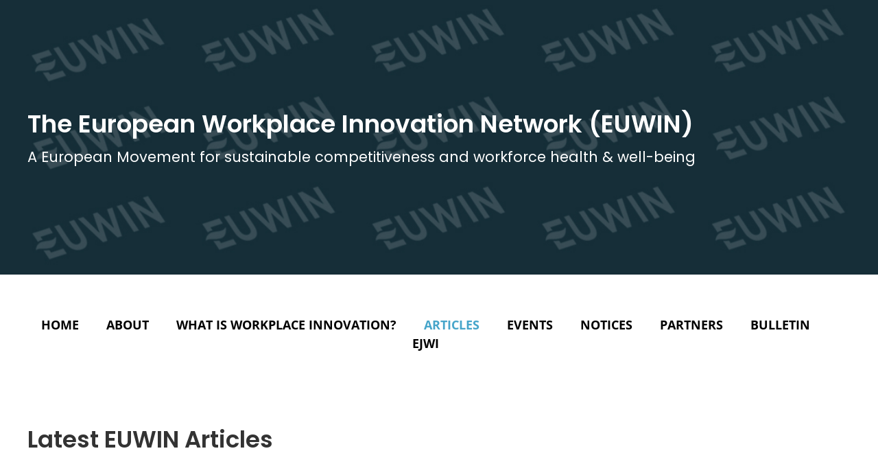

--- FILE ---
content_type: text/html; charset=UTF-8
request_url: https://workplaceinnovation.eu/euwin-articles/
body_size: 18522
content:
<!DOCTYPE html>
<html class="avada-html-layout-wide avada-html-header-position-top avada-is-100-percent-template" lang="en-GB" prefix="og: http://ogp.me/ns# fb: http://ogp.me/ns/fb#">
<head>
	<meta http-equiv="X-UA-Compatible" content="IE=edge" />
	<meta http-equiv="Content-Type" content="text/html; charset=utf-8"/>
	<meta name="viewport" content="width=device-width, initial-scale=1" />
	<meta name='robots' content='index, follow, max-image-preview:large, max-snippet:-1, max-video-preview:-1' />
<script id="cookieyes" type="text/javascript" src="https://cdn-cookieyes.com/client_data/34acfb41ff3e0c72d6543b7b/script.js"></script>
	<!-- This site is optimized with the Yoast SEO Premium plugin v19.5 (Yoast SEO v19.11) - https://yoast.com/wordpress/plugins/seo/ -->
	<title>From the EUWIN Bulletin - Workplace Innovation</title>
	<meta name="description" content="Workplace Innovation helps organisations of every size and sector report higher performance, better places to work and an enhanced culture of innovation." />
	<link rel="canonical" href="https://workplaceinnovation.eu/euwin-articles/" />
	<meta property="og:locale" content="en_GB" />
	<meta property="og:type" content="article" />
	<meta property="og:title" content="From the EUWIN Bulletin" />
	<meta property="og:description" content="Workplace Innovation helps organisations of every size and sector report higher performance, better places to work and an enhanced culture of innovation." />
	<meta property="og:url" content="https://workplaceinnovation.eu/euwin-articles/" />
	<meta property="og:site_name" content="Workplace Innovation" />
	<meta property="article:publisher" content="https://www.facebook.com/workplaceinnovation/" />
	<meta property="article:modified_time" content="2024-06-11T21:48:29+00:00" />
	<meta property="og:image" content="https://workplaceinnovation.eu/wp-content/uploads/2020/09/EUWIN-Virtual-Conference-feat.jpg" />
	<meta property="og:image:width" content="785" />
	<meta property="og:image:height" content="444" />
	<meta property="og:image:type" content="image/jpeg" />
	<meta name="twitter:card" content="summary_large_image" />
	<meta name="twitter:site" content="@WorkInnov" />
	<meta name="twitter:label1" content="Estimated reading time" />
	<meta name="twitter:data1" content="7 minutes" />
	<script type="application/ld+json" class="yoast-schema-graph">{"@context":"https://schema.org","@graph":[{"@type":"WebPage","@id":"https://workplaceinnovation.eu/euwin-articles/","url":"https://workplaceinnovation.eu/euwin-articles/","name":"From the EUWIN Bulletin - Workplace Innovation","isPartOf":{"@id":"https://workplaceinnovation.eu/#website"},"primaryImageOfPage":{"@id":"https://workplaceinnovation.eu/euwin-articles/#primaryimage"},"image":{"@id":"https://workplaceinnovation.eu/euwin-articles/#primaryimage"},"thumbnailUrl":"https://workplaceinnovation.eu/wp-content/uploads/2020/09/EUWIN-Virtual-Conference-feat.jpg","datePublished":"2020-05-21T15:05:12+00:00","dateModified":"2024-06-11T21:48:29+00:00","description":"Workplace Innovation helps organisations of every size and sector report higher performance, better places to work and an enhanced culture of innovation.","breadcrumb":{"@id":"https://workplaceinnovation.eu/euwin-articles/#breadcrumb"},"inLanguage":"en-GB","potentialAction":[{"@type":"ReadAction","target":["https://workplaceinnovation.eu/euwin-articles/"]}]},{"@type":"ImageObject","inLanguage":"en-GB","@id":"https://workplaceinnovation.eu/euwin-articles/#primaryimage","url":"https://workplaceinnovation.eu/wp-content/uploads/2020/09/EUWIN-Virtual-Conference-feat.jpg","contentUrl":"https://workplaceinnovation.eu/wp-content/uploads/2020/09/EUWIN-Virtual-Conference-feat.jpg","width":785,"height":444},{"@type":"BreadcrumbList","@id":"https://workplaceinnovation.eu/euwin-articles/#breadcrumb","itemListElement":[{"@type":"ListItem","position":1,"name":"Home","item":"https://workplaceinnovation.eu/"},{"@type":"ListItem","position":2,"name":"From the EUWIN Bulletin"}]},{"@type":"WebSite","@id":"https://workplaceinnovation.eu/#website","url":"https://workplaceinnovation.eu/","name":"Workplace Innovation","description":"","publisher":{"@id":"https://workplaceinnovation.eu/#organization"},"potentialAction":[{"@type":"SearchAction","target":{"@type":"EntryPoint","urlTemplate":"https://workplaceinnovation.eu/?s={search_term_string}"},"query-input":"required name=search_term_string"}],"inLanguage":"en-GB"},{"@type":"Organization","@id":"https://workplaceinnovation.eu/#organization","name":"Workplace Innovation Europe","url":"https://workplaceinnovation.eu/","logo":{"@type":"ImageObject","inLanguage":"en-GB","@id":"https://workplaceinnovation.eu/#/schema/logo/image/","url":"https://workplaceinnovation.eu/wp-content/uploads/2019/07/workplace-innovation-europe.png","contentUrl":"https://workplaceinnovation.eu/wp-content/uploads/2019/07/workplace-innovation-europe.png","width":2610,"height":1181,"caption":"Workplace Innovation Europe"},"image":{"@id":"https://workplaceinnovation.eu/#/schema/logo/image/"},"sameAs":["https://www.linkedin.com/company/workplace-innovation-limited/","https://www.facebook.com/workplaceinnovation/","https://twitter.com/WorkInnov"]}]}</script>
	<!-- / Yoast SEO Premium plugin. -->


<link rel='dns-prefetch' href='//code.jquery.com' />
<link rel='dns-prefetch' href='//ajax.googleapis.com' />
<link rel='dns-prefetch' href='//cdnjs.cloudflare.com' />
<link rel="alternate" type="application/rss+xml" title="Workplace Innovation &raquo; Feed" href="https://workplaceinnovation.eu/feed/" />
<link rel="alternate" type="application/rss+xml" title="Workplace Innovation &raquo; Comments Feed" href="https://workplaceinnovation.eu/comments/feed/" />
<link rel="alternate" type="text/calendar" title="Workplace Innovation &raquo; iCal Feed" href="https://workplaceinnovation.eu/events/?ical=1" />
		
		
		
		
				
		<meta property="og:title" content="From the EUWIN Bulletin"/>
		<meta property="og:type" content="article"/>
		<meta property="og:url" content="https://workplaceinnovation.eu/euwin-articles/"/>
		<meta property="og:site_name" content="Workplace Innovation"/>
		<meta property="og:description" content="Latest EUWIN Articles         European Workplace Innovation Network (EUWIN)EUWIN was established by the European Commission in 2013 and is now entirely supported by contributions from an international network of partners co-ordinated"/>

									<meta property="og:image" content="https://workplaceinnovation.eu/wp-content/uploads/2020/09/EUWIN-Virtual-Conference-feat.jpg"/>
									<!-- This site uses the Google Analytics by MonsterInsights plugin v7.16.0 - Using Analytics tracking - https://www.monsterinsights.com/ -->
							<script src="//www.googletagmanager.com/gtag/js?id=UA-91418792-1"  type="text/javascript" data-cfasync="false"></script>
			<script type="text/javascript" data-cfasync="false">
				var mi_version = '7.16.0';
				var mi_track_user = true;
				var mi_no_track_reason = '';
				
								var disableStr = 'ga-disable-UA-91418792-1';

				/* Function to detect opted out users */
				function __gtagTrackerIsOptedOut() {
					return document.cookie.indexOf( disableStr + '=true' ) > - 1;
				}

				/* Disable tracking if the opt-out cookie exists. */
				if ( __gtagTrackerIsOptedOut() ) {
					window[disableStr] = true;
				}

				/* Opt-out function */
				function __gtagTrackerOptout() {
					document.cookie = disableStr + '=true; expires=Thu, 31 Dec 2099 23:59:59 UTC; path=/';
					window[disableStr] = true;
				}

				if ( 'undefined' === typeof gaOptout ) {
					function gaOptout() {
						__gtagTrackerOptout();
					}
				}
								window.dataLayer = window.dataLayer || [];
				if ( mi_track_user ) {
					function __gtagTracker() {
						dataLayer.push( arguments );
					}
					__gtagTracker( 'js', new Date() );
					__gtagTracker( 'set', {
						'developer_id.dZGIzZG' : true,
						                    });
					__gtagTracker( 'config', 'UA-91418792-1', {
						forceSSL:true,link_attribution:true,					} );
										window.gtag = __gtagTracker;										(
						function () {
							/* https://developers.google.com/analytics/devguides/collection/analyticsjs/ */
							/* ga and __gaTracker compatibility shim. */
							var noopfn = function () {
								return null;
							};
							var noopnullfn = function () {
								return null;
							};
							var Tracker = function () {
								return null;
							};
							var p = Tracker.prototype;
							p.get = noopfn;
							p.set = noopfn;
							p.send = noopfn;
							var __gaTracker = function () {
								var len = arguments.length;
								if ( len === 0 ) {
									return;
								}
								var f = arguments[len - 1];
								if ( typeof f !== 'object' || f === null || typeof f.hitCallback !== 'function' ) {
									if ( 'send' === arguments[0] ) {
										if ( 'event' === arguments[1] ) {
											__gtagTracker( 'event', arguments[3], {
												'event_category': arguments[2],
												'event_label': arguments[4],
												'value': 1
											} );
											return;
										}
										if ( 'undefined' !== typeof ( arguments[1].hitType ) ) {
											var hitDetails = {};
											var gagtag_map = {
												'eventCategory': 'event_category',
												'eventAction': 'event_action',
												'eventLabel': 'event_label',
												'eventValue': 'event_value',
												'nonInteraction': 'non_interaction',
												'timingCategory': 'event_category',
												'timingVar': 'name',
												'timingValue': 'value',
												'timingLabel': 'event_label',
											};
											var gaKey;
											for ( gaKey in gagtag_map ) {
												if ( 'undefined' !== typeof arguments[1][gaKey] ) {
													hitDetails[gagtag_map[gaKey]] = arguments[1][gaKey];
												}
											}
											var action = 'timing' === arguments[1].hitType ? 'timing_complete' : arguments[1].eventAction;
											__gtagTracker( 'event', action, hitDetails );
										}
									}
									return;
								}
								try {
									f.hitCallback();
								} catch ( ex ) {
								}
							};
							__gaTracker.create = function () {
								return new Tracker();
							};
							__gaTracker.getByName = noopnullfn;
							__gaTracker.getAll = function () {
								return [];
							};
							__gaTracker.remove = noopfn;
							__gaTracker.loaded = true;
							window['__gaTracker'] = __gaTracker;
						}
					)();
									} else {
										console.log( "" );
					( function () {
						function __gtagTracker() {
							return null;
						}
						window['__gtagTracker'] = __gtagTracker;
						window['gtag'] = __gtagTracker;
					} )();
									}
			</script>
				<!-- / Google Analytics by MonsterInsights -->
		<script type="text/javascript">
window._wpemojiSettings = {"baseUrl":"https:\/\/s.w.org\/images\/core\/emoji\/14.0.0\/72x72\/","ext":".png","svgUrl":"https:\/\/s.w.org\/images\/core\/emoji\/14.0.0\/svg\/","svgExt":".svg","source":{"concatemoji":"https:\/\/workplaceinnovation.eu\/wp-includes\/js\/wp-emoji-release.min.js?ver=6.1.1"}};
/*! This file is auto-generated */
!function(e,a,t){var n,r,o,i=a.createElement("canvas"),p=i.getContext&&i.getContext("2d");function s(e,t){var a=String.fromCharCode,e=(p.clearRect(0,0,i.width,i.height),p.fillText(a.apply(this,e),0,0),i.toDataURL());return p.clearRect(0,0,i.width,i.height),p.fillText(a.apply(this,t),0,0),e===i.toDataURL()}function c(e){var t=a.createElement("script");t.src=e,t.defer=t.type="text/javascript",a.getElementsByTagName("head")[0].appendChild(t)}for(o=Array("flag","emoji"),t.supports={everything:!0,everythingExceptFlag:!0},r=0;r<o.length;r++)t.supports[o[r]]=function(e){if(p&&p.fillText)switch(p.textBaseline="top",p.font="600 32px Arial",e){case"flag":return s([127987,65039,8205,9895,65039],[127987,65039,8203,9895,65039])?!1:!s([55356,56826,55356,56819],[55356,56826,8203,55356,56819])&&!s([55356,57332,56128,56423,56128,56418,56128,56421,56128,56430,56128,56423,56128,56447],[55356,57332,8203,56128,56423,8203,56128,56418,8203,56128,56421,8203,56128,56430,8203,56128,56423,8203,56128,56447]);case"emoji":return!s([129777,127995,8205,129778,127999],[129777,127995,8203,129778,127999])}return!1}(o[r]),t.supports.everything=t.supports.everything&&t.supports[o[r]],"flag"!==o[r]&&(t.supports.everythingExceptFlag=t.supports.everythingExceptFlag&&t.supports[o[r]]);t.supports.everythingExceptFlag=t.supports.everythingExceptFlag&&!t.supports.flag,t.DOMReady=!1,t.readyCallback=function(){t.DOMReady=!0},t.supports.everything||(n=function(){t.readyCallback()},a.addEventListener?(a.addEventListener("DOMContentLoaded",n,!1),e.addEventListener("load",n,!1)):(e.attachEvent("onload",n),a.attachEvent("onreadystatechange",function(){"complete"===a.readyState&&t.readyCallback()})),(e=t.source||{}).concatemoji?c(e.concatemoji):e.wpemoji&&e.twemoji&&(c(e.twemoji),c(e.wpemoji)))}(window,document,window._wpemojiSettings);
</script>
<style type="text/css">
img.wp-smiley,
img.emoji {
	display: inline !important;
	border: none !important;
	box-shadow: none !important;
	height: 1em !important;
	width: 1em !important;
	margin: 0 0.07em !important;
	vertical-align: -0.1em !important;
	background: none !important;
	padding: 0 !important;
}
</style>
	<link rel='stylesheet' id='flick-css' href='https://workplaceinnovation.eu/wp-content/plugins/mailchimp//css/flick/flick.css?ver=6.1.1' type='text/css' media='all' />
<link rel='stylesheet' id='mailchimpSF_main_css-css' href='https://workplaceinnovation.eu/?mcsf_action=main_css&#038;ver=6.1.1' type='text/css' media='all' />
<!--[if IE]>
<link rel='stylesheet' id='mailchimpSF_ie_css-css' href='https://workplaceinnovation.eu/wp-content/plugins/mailchimp/css/ie.css?ver=6.1.1' type='text/css' media='all' />
<![endif]-->
<link rel='stylesheet' id='video-conferencing-with-zoom-api-iframe-css' href='https://workplaceinnovation.eu/wp-content/plugins/wp-zoom-addon/assets/frontend/css/zoom-iframe.css?ver=1768992854' type='text/css' media='all' />
<link rel='stylesheet' id='tribe-common-skeleton-style-css' href='https://workplaceinnovation.eu/wp-content/plugins/event-tickets/common/src/resources/css/common-skeleton.min.css?ver=4.10.3' type='text/css' media='all' />
<link rel='stylesheet' id='tribe-tooltip-css' href='https://workplaceinnovation.eu/wp-content/plugins/event-tickets/common/src/resources/css/tooltip.min.css?ver=4.10.3' type='text/css' media='all' />
<link rel='stylesheet' id='wc-block-style-css' href='https://workplaceinnovation.eu/wp-content/plugins/woo-gutenberg-products-block/build/style.css?ver=2.5.16' type='text/css' media='all' />
<link rel='stylesheet' id='classic-theme-styles-css' href='https://workplaceinnovation.eu/wp-includes/css/classic-themes.min.css?ver=1' type='text/css' media='all' />
<style id='global-styles-inline-css' type='text/css'>
body{--wp--preset--color--black: #000000;--wp--preset--color--cyan-bluish-gray: #abb8c3;--wp--preset--color--white: #ffffff;--wp--preset--color--pale-pink: #f78da7;--wp--preset--color--vivid-red: #cf2e2e;--wp--preset--color--luminous-vivid-orange: #ff6900;--wp--preset--color--luminous-vivid-amber: #fcb900;--wp--preset--color--light-green-cyan: #7bdcb5;--wp--preset--color--vivid-green-cyan: #00d084;--wp--preset--color--pale-cyan-blue: #8ed1fc;--wp--preset--color--vivid-cyan-blue: #0693e3;--wp--preset--color--vivid-purple: #9b51e0;--wp--preset--gradient--vivid-cyan-blue-to-vivid-purple: linear-gradient(135deg,rgba(6,147,227,1) 0%,rgb(155,81,224) 100%);--wp--preset--gradient--light-green-cyan-to-vivid-green-cyan: linear-gradient(135deg,rgb(122,220,180) 0%,rgb(0,208,130) 100%);--wp--preset--gradient--luminous-vivid-amber-to-luminous-vivid-orange: linear-gradient(135deg,rgba(252,185,0,1) 0%,rgba(255,105,0,1) 100%);--wp--preset--gradient--luminous-vivid-orange-to-vivid-red: linear-gradient(135deg,rgba(255,105,0,1) 0%,rgb(207,46,46) 100%);--wp--preset--gradient--very-light-gray-to-cyan-bluish-gray: linear-gradient(135deg,rgb(238,238,238) 0%,rgb(169,184,195) 100%);--wp--preset--gradient--cool-to-warm-spectrum: linear-gradient(135deg,rgb(74,234,220) 0%,rgb(151,120,209) 20%,rgb(207,42,186) 40%,rgb(238,44,130) 60%,rgb(251,105,98) 80%,rgb(254,248,76) 100%);--wp--preset--gradient--blush-light-purple: linear-gradient(135deg,rgb(255,206,236) 0%,rgb(152,150,240) 100%);--wp--preset--gradient--blush-bordeaux: linear-gradient(135deg,rgb(254,205,165) 0%,rgb(254,45,45) 50%,rgb(107,0,62) 100%);--wp--preset--gradient--luminous-dusk: linear-gradient(135deg,rgb(255,203,112) 0%,rgb(199,81,192) 50%,rgb(65,88,208) 100%);--wp--preset--gradient--pale-ocean: linear-gradient(135deg,rgb(255,245,203) 0%,rgb(182,227,212) 50%,rgb(51,167,181) 100%);--wp--preset--gradient--electric-grass: linear-gradient(135deg,rgb(202,248,128) 0%,rgb(113,206,126) 100%);--wp--preset--gradient--midnight: linear-gradient(135deg,rgb(2,3,129) 0%,rgb(40,116,252) 100%);--wp--preset--duotone--dark-grayscale: url('#wp-duotone-dark-grayscale');--wp--preset--duotone--grayscale: url('#wp-duotone-grayscale');--wp--preset--duotone--purple-yellow: url('#wp-duotone-purple-yellow');--wp--preset--duotone--blue-red: url('#wp-duotone-blue-red');--wp--preset--duotone--midnight: url('#wp-duotone-midnight');--wp--preset--duotone--magenta-yellow: url('#wp-duotone-magenta-yellow');--wp--preset--duotone--purple-green: url('#wp-duotone-purple-green');--wp--preset--duotone--blue-orange: url('#wp-duotone-blue-orange');--wp--preset--font-size--small: 11.25px;--wp--preset--font-size--medium: 20px;--wp--preset--font-size--large: 22.5px;--wp--preset--font-size--x-large: 42px;--wp--preset--font-size--normal: 15px;--wp--preset--font-size--xlarge: 30px;--wp--preset--font-size--huge: 45px;--wp--preset--spacing--20: 0.44rem;--wp--preset--spacing--30: 0.67rem;--wp--preset--spacing--40: 1rem;--wp--preset--spacing--50: 1.5rem;--wp--preset--spacing--60: 2.25rem;--wp--preset--spacing--70: 3.38rem;--wp--preset--spacing--80: 5.06rem;}:where(.is-layout-flex){gap: 0.5em;}body .is-layout-flow > .alignleft{float: left;margin-inline-start: 0;margin-inline-end: 2em;}body .is-layout-flow > .alignright{float: right;margin-inline-start: 2em;margin-inline-end: 0;}body .is-layout-flow > .aligncenter{margin-left: auto !important;margin-right: auto !important;}body .is-layout-constrained > .alignleft{float: left;margin-inline-start: 0;margin-inline-end: 2em;}body .is-layout-constrained > .alignright{float: right;margin-inline-start: 2em;margin-inline-end: 0;}body .is-layout-constrained > .aligncenter{margin-left: auto !important;margin-right: auto !important;}body .is-layout-constrained > :where(:not(.alignleft):not(.alignright):not(.alignfull)){max-width: var(--wp--style--global--content-size);margin-left: auto !important;margin-right: auto !important;}body .is-layout-constrained > .alignwide{max-width: var(--wp--style--global--wide-size);}body .is-layout-flex{display: flex;}body .is-layout-flex{flex-wrap: wrap;align-items: center;}body .is-layout-flex > *{margin: 0;}:where(.wp-block-columns.is-layout-flex){gap: 2em;}.has-black-color{color: var(--wp--preset--color--black) !important;}.has-cyan-bluish-gray-color{color: var(--wp--preset--color--cyan-bluish-gray) !important;}.has-white-color{color: var(--wp--preset--color--white) !important;}.has-pale-pink-color{color: var(--wp--preset--color--pale-pink) !important;}.has-vivid-red-color{color: var(--wp--preset--color--vivid-red) !important;}.has-luminous-vivid-orange-color{color: var(--wp--preset--color--luminous-vivid-orange) !important;}.has-luminous-vivid-amber-color{color: var(--wp--preset--color--luminous-vivid-amber) !important;}.has-light-green-cyan-color{color: var(--wp--preset--color--light-green-cyan) !important;}.has-vivid-green-cyan-color{color: var(--wp--preset--color--vivid-green-cyan) !important;}.has-pale-cyan-blue-color{color: var(--wp--preset--color--pale-cyan-blue) !important;}.has-vivid-cyan-blue-color{color: var(--wp--preset--color--vivid-cyan-blue) !important;}.has-vivid-purple-color{color: var(--wp--preset--color--vivid-purple) !important;}.has-black-background-color{background-color: var(--wp--preset--color--black) !important;}.has-cyan-bluish-gray-background-color{background-color: var(--wp--preset--color--cyan-bluish-gray) !important;}.has-white-background-color{background-color: var(--wp--preset--color--white) !important;}.has-pale-pink-background-color{background-color: var(--wp--preset--color--pale-pink) !important;}.has-vivid-red-background-color{background-color: var(--wp--preset--color--vivid-red) !important;}.has-luminous-vivid-orange-background-color{background-color: var(--wp--preset--color--luminous-vivid-orange) !important;}.has-luminous-vivid-amber-background-color{background-color: var(--wp--preset--color--luminous-vivid-amber) !important;}.has-light-green-cyan-background-color{background-color: var(--wp--preset--color--light-green-cyan) !important;}.has-vivid-green-cyan-background-color{background-color: var(--wp--preset--color--vivid-green-cyan) !important;}.has-pale-cyan-blue-background-color{background-color: var(--wp--preset--color--pale-cyan-blue) !important;}.has-vivid-cyan-blue-background-color{background-color: var(--wp--preset--color--vivid-cyan-blue) !important;}.has-vivid-purple-background-color{background-color: var(--wp--preset--color--vivid-purple) !important;}.has-black-border-color{border-color: var(--wp--preset--color--black) !important;}.has-cyan-bluish-gray-border-color{border-color: var(--wp--preset--color--cyan-bluish-gray) !important;}.has-white-border-color{border-color: var(--wp--preset--color--white) !important;}.has-pale-pink-border-color{border-color: var(--wp--preset--color--pale-pink) !important;}.has-vivid-red-border-color{border-color: var(--wp--preset--color--vivid-red) !important;}.has-luminous-vivid-orange-border-color{border-color: var(--wp--preset--color--luminous-vivid-orange) !important;}.has-luminous-vivid-amber-border-color{border-color: var(--wp--preset--color--luminous-vivid-amber) !important;}.has-light-green-cyan-border-color{border-color: var(--wp--preset--color--light-green-cyan) !important;}.has-vivid-green-cyan-border-color{border-color: var(--wp--preset--color--vivid-green-cyan) !important;}.has-pale-cyan-blue-border-color{border-color: var(--wp--preset--color--pale-cyan-blue) !important;}.has-vivid-cyan-blue-border-color{border-color: var(--wp--preset--color--vivid-cyan-blue) !important;}.has-vivid-purple-border-color{border-color: var(--wp--preset--color--vivid-purple) !important;}.has-vivid-cyan-blue-to-vivid-purple-gradient-background{background: var(--wp--preset--gradient--vivid-cyan-blue-to-vivid-purple) !important;}.has-light-green-cyan-to-vivid-green-cyan-gradient-background{background: var(--wp--preset--gradient--light-green-cyan-to-vivid-green-cyan) !important;}.has-luminous-vivid-amber-to-luminous-vivid-orange-gradient-background{background: var(--wp--preset--gradient--luminous-vivid-amber-to-luminous-vivid-orange) !important;}.has-luminous-vivid-orange-to-vivid-red-gradient-background{background: var(--wp--preset--gradient--luminous-vivid-orange-to-vivid-red) !important;}.has-very-light-gray-to-cyan-bluish-gray-gradient-background{background: var(--wp--preset--gradient--very-light-gray-to-cyan-bluish-gray) !important;}.has-cool-to-warm-spectrum-gradient-background{background: var(--wp--preset--gradient--cool-to-warm-spectrum) !important;}.has-blush-light-purple-gradient-background{background: var(--wp--preset--gradient--blush-light-purple) !important;}.has-blush-bordeaux-gradient-background{background: var(--wp--preset--gradient--blush-bordeaux) !important;}.has-luminous-dusk-gradient-background{background: var(--wp--preset--gradient--luminous-dusk) !important;}.has-pale-ocean-gradient-background{background: var(--wp--preset--gradient--pale-ocean) !important;}.has-electric-grass-gradient-background{background: var(--wp--preset--gradient--electric-grass) !important;}.has-midnight-gradient-background{background: var(--wp--preset--gradient--midnight) !important;}.has-small-font-size{font-size: var(--wp--preset--font-size--small) !important;}.has-medium-font-size{font-size: var(--wp--preset--font-size--medium) !important;}.has-large-font-size{font-size: var(--wp--preset--font-size--large) !important;}.has-x-large-font-size{font-size: var(--wp--preset--font-size--x-large) !important;}
.wp-block-navigation a:where(:not(.wp-element-button)){color: inherit;}
:where(.wp-block-columns.is-layout-flex){gap: 2em;}
.wp-block-pullquote{font-size: 1.5em;line-height: 1.6;}
</style>
<link rel='stylesheet' id='bbp-default-css' href='https://workplaceinnovation.eu/wp-content/plugins/bbpress/templates/default/css/bbpress.min.css?ver=2.6.3' type='text/css' media='all' />
<link rel='stylesheet' id='dashicons-css' href='https://workplaceinnovation.eu/wp-includes/css/dashicons.min.css?ver=6.1.1' type='text/css' media='all' />
<link rel='stylesheet' id='bp-nouveau-css' href='https://workplaceinnovation.eu/wp-content/plugins/buddypress/bp-templates/bp-nouveau/css/buddypress.min.css?ver=5.1.2' type='text/css' media='screen' />
<link rel='stylesheet' id='socialsnap-styles-css' href='https://workplaceinnovation.eu/wp-content/plugins/socialsnap/assets/css/socialsnap.css?ver=1.1.8.3' type='text/css' media='all' />
<link rel='stylesheet' id='wi-diagnostic-css' href='https://workplaceinnovation.eu/wp-content/plugins/wi-diagnostic/public/css/wi-diagnostic-public.css?ver=1.0.0' type='text/css' media='all' />
<link rel='stylesheet' id='jq_editable_css-css' href='https://cdnjs.cloudflare.com/ajax/libs/x-editable/1.5.0/jqueryui-editable/css/jqueryui-editable.css?ver=6.1.1' type='text/css' media='all' />
<link rel='stylesheet' id='jq_ui_css-css' href='https://ajax.googleapis.com/ajax/libs/jqueryui/1.12.1/themes/smoothness/jquery-ui.css?ver=6.1.1' type='text/css' media='all' />
<link rel='stylesheet' id='wi_admin_survey_wizard_css-css' href='https://workplaceinnovation.eu/wp-content/plugins/wi-diagnostic/public/css/jquery.fileupload.css?ver=1.1' type='text/css' media='all' />
<style id='woocommerce-inline-inline-css' type='text/css'>
.woocommerce form .form-row .required { visibility: visible; }
</style>
<link rel='stylesheet' id='monsterinsights-popular-posts-style-css' href='https://workplaceinnovation.eu/wp-content/plugins/google-analytics-for-wordpress/assets/css/frontend.min.css?ver=7.16.0' type='text/css' media='all' />
<link rel='stylesheet' id='wc-memberships-frontend-css' href='https://workplaceinnovation.eu/wp-content/plugins/woocommerce-memberships/assets/css/frontend/wc-memberships-frontend.min.css?ver=1.13.0' type='text/css' media='all' />
<link rel='stylesheet' id='avada-stylesheet-css' href='https://workplaceinnovation.eu/wp-content/themes/Avada/assets/css/style.min.css?ver=6.0.3' type='text/css' media='all' />
<link rel='stylesheet' id='child-style-css' href='https://workplaceinnovation.eu/wp-content/themes/Avada-Child-Theme/style.css?ver=6.1.1' type='text/css' media='all' />
<link rel='stylesheet' id='font-awesome-css' href='https://workplaceinnovation.eu/wp-content/plugins/elementor/assets/lib/font-awesome/css/font-awesome.min.css?ver=4.7.0' type='text/css' media='all' />
<!--[if IE]>
<link rel='stylesheet' id='avada-IE-css' href='https://workplaceinnovation.eu/wp-content/themes/Avada/assets/css/ie.min.css?ver=6.0.3' type='text/css' media='all' />
<style id='avada-IE-inline-css' type='text/css'>
.avada-select-parent .select-arrow{background-color:#ffffff}
.select-arrow{background-color:#ffffff}
</style>
<![endif]-->
<link rel='stylesheet' id='fusion-dynamic-css-css' href='https://workplaceinnovation.eu/wp-content/uploads/fusion-styles/82e4aaf40ee7dfa46eb222be79339e87.min.css?ver=2.0.3' type='text/css' media='all' />
<script type='text/javascript' src='https://workplaceinnovation.eu/wp-includes/js/jquery/jquery.min.js?ver=3.6.1' id='jquery-core-js'></script>
<script type='text/javascript' src='https://workplaceinnovation.eu/wp-includes/js/jquery/jquery-migrate.min.js?ver=3.3.2' id='jquery-migrate-js'></script>
<script type='text/javascript' src='https://workplaceinnovation.eu/wp-content/plugins/mailchimp//js/scrollTo.js?ver=1.5.7' id='jquery_scrollto-js'></script>
<script type='text/javascript' src='https://workplaceinnovation.eu/wp-includes/js/jquery/jquery.form.min.js?ver=4.3.0' id='jquery-form-js'></script>
<script type='text/javascript' id='mailchimpSF_main_js-js-extra'>
/* <![CDATA[ */
var mailchimpSF = {"ajax_url":"https:\/\/workplaceinnovation.eu\/"};
/* ]]> */
</script>
<script type='text/javascript' src='https://workplaceinnovation.eu/wp-content/plugins/mailchimp//js/mailchimp.js?ver=1.5.7' id='mailchimpSF_main_js-js'></script>
<script type='text/javascript' src='https://workplaceinnovation.eu/wp-includes/js/jquery/ui/core.min.js?ver=1.13.2' id='jquery-ui-core-js'></script>
<script type='text/javascript' src='https://workplaceinnovation.eu/wp-content/plugins/mailchimp//js/datepicker.js?ver=6.1.1' id='datepicker-js'></script>
<script src='https://workplaceinnovation.eu/wp-content/plugins/event-tickets/common/src/resources/js/underscore-before.js'></script>
<script type='text/javascript' src='https://workplaceinnovation.eu/wp-includes/js/underscore.min.js?ver=1.13.4' id='underscore-js'></script>
<script src='https://workplaceinnovation.eu/wp-content/plugins/event-tickets/common/src/resources/js/underscore-after.js'></script>
<script type='text/javascript' src='https://workplaceinnovation.eu/wp-includes/js/wp-util.js?ver=6.1.1' id='wp-util-not-in-footer-js'></script>
<script type='text/javascript' id='monsterinsights-frontend-script-js-extra'>
/* <![CDATA[ */
var monsterinsights_frontend = {"js_events_tracking":"true","download_extensions":"doc,pdf,ppt,zip,xls,docx,pptx,xlsx","inbound_paths":"[{\"path\":\"\\\/go\\\/\",\"label\":\"affiliate\"},{\"path\":\"\\\/recommend\\\/\",\"label\":\"affiliate\"}]","home_url":"https:\/\/workplaceinnovation.eu","hash_tracking":"false","ua":"UA-91418792-1"};
/* ]]> */
</script>
<script type='text/javascript' src='https://workplaceinnovation.eu/wp-content/plugins/google-analytics-for-wordpress/assets/js/frontend-gtag.min.js?ver=7.16.0' id='monsterinsights-frontend-script-js'></script>
<script type='text/javascript' src='https://workplaceinnovation.eu/wp-content/plugins/buddypress/bp-core/js/widget-members.min.js?ver=5.1.2' id='bp-widget-members-js'></script>
<script type='text/javascript' src='https://workplaceinnovation.eu/wp-content/plugins/buddypress/bp-core/js/jquery-query.min.js?ver=5.1.2' id='bp-jquery-query-js'></script>
<script type='text/javascript' src='https://workplaceinnovation.eu/wp-content/plugins/buddypress/bp-core/js/vendor/jquery-cookie.min.js?ver=5.1.2' id='bp-jquery-cookie-js'></script>
<script type='text/javascript' src='https://workplaceinnovation.eu/wp-content/plugins/buddypress/bp-core/js/vendor/jquery-scroll-to.min.js?ver=5.1.2' id='bp-jquery-scroll-to-js'></script>
<script type='text/javascript' src='https://workplaceinnovation.eu/wp-content/plugins/wi-diagnostic/public/js/load-image.all.min.js?ver=1.0' id='wi_admin_load_image-js'></script>
<script type='text/javascript' src='https://workplaceinnovation.eu/wp-content/plugins/wi-diagnostic/public/js/canvas-to-blob.min.js?ver=1.0' id='wi_admin_canvas_to_blob-js'></script>
<script type='text/javascript' src='https://workplaceinnovation.eu/wp-content/plugins/wi-diagnostic/public/js/jquery.ui.widget.js?ver=1.0' id='wi_admin_survey_jquery-ui-widget-js'></script>
<script type='text/javascript' src='https://workplaceinnovation.eu/wp-content/plugins/wi-diagnostic/public/js/jquery.iframe-transport.js?ver=1.0' id='wi_admin_survey_iframe-transport-js'></script>
<script type='text/javascript' src='https://workplaceinnovation.eu/wp-content/plugins/wi-diagnostic/public/js/jquery.fileupload.js?ver=1.0' id='wi_admin_survey_fileupload-js'></script>
<script type='text/javascript' src='https://workplaceinnovation.eu/wp-content/plugins/wi-diagnostic/public/js/jquery.fileupload-process.js?ver=1.0' id='wi_admin_survey_fileupload-process-js'></script>
<script type='text/javascript' src='https://workplaceinnovation.eu/wp-content/plugins/wi-diagnostic/public/js/jquery.fileupload-image.js?ver=1.0' id='wi_admin_survey_fileupload-image-js'></script>
<script type='text/javascript' src='https://workplaceinnovation.eu/wp-content/plugins/wi-diagnostic/public/js/jquery.fileupload-audio.js?ver=1.0' id='wi_admin_survey_fileupload-audio-js'></script>
<script type='text/javascript' src='https://workplaceinnovation.eu/wp-content/plugins/wi-diagnostic/public/js/jquery.fileupload-video.js?ver=1.0' id='wi_admin_survey_fileupload-video-js'></script>
<script type='text/javascript' src='https://workplaceinnovation.eu/wp-content/plugins/wi-diagnostic/public/js/jquery.fileupload-validate.js?ver=1.0' id='wi_admin_survey_fileupload-validate-js'></script>
<script type='text/javascript' src='https://workplaceinnovation.eu/wp-content/plugins/wi-diagnostic/public/js/wi-diagnostic-public.js?ver=1.0.0' id='wi-diagnostic-js'></script>
<link rel="https://api.w.org/" href="https://workplaceinnovation.eu/wp-json/" /><link rel="alternate" type="application/json" href="https://workplaceinnovation.eu/wp-json/wp/v2/pages/5058" /><link rel="EditURI" type="application/rsd+xml" title="RSD" href="https://workplaceinnovation.eu/xmlrpc.php?rsd" />
<link rel="wlwmanifest" type="application/wlwmanifest+xml" href="https://workplaceinnovation.eu/wp-includes/wlwmanifest.xml" />
<meta name="generator" content="WordPress 6.1.1" />
<meta name="generator" content="WooCommerce 3.8.3" />
<link rel='shortlink' href='https://workplaceinnovation.eu/?p=5058' />
<link rel="alternate" type="application/json+oembed" href="https://workplaceinnovation.eu/wp-json/oembed/1.0/embed?url=https%3A%2F%2Fworkplaceinnovation.eu%2Feuwin-articles%2F" />
<link rel="alternate" type="text/xml+oembed" href="https://workplaceinnovation.eu/wp-json/oembed/1.0/embed?url=https%3A%2F%2Fworkplaceinnovation.eu%2Feuwin-articles%2F&#038;format=xml" />

	<script type="text/javascript">var ajaxurl = 'https://workplaceinnovation.eu/wp-admin/admin-ajax.php';</script>

<script type="text/javascript">
        jQuery(function($) {
            $('.date-pick').each(function() {
                var format = $(this).data('format') || 'mm/dd/yyyy';
                format = format.replace(/yyyy/i, 'yy');
                $(this).datepicker({
                    autoFocusNextInput: true,
                    constrainInput: false,
                    changeMonth: true,
                    changeYear: true,
                    beforeShow: function(input, inst) { $('#ui-datepicker-div').addClass('show'); },
                    dateFormat: format.toLowerCase(),
                });
            });
            d = new Date();
            $('.birthdate-pick').each(function() {
                var format = $(this).data('format') || 'mm/dd';
                format = format.replace(/yyyy/i, 'yy');
                $(this).datepicker({
                    autoFocusNextInput: true,
                    constrainInput: false,
                    changeMonth: true,
                    changeYear: false,
                    minDate: new Date(d.getFullYear(), 1-1, 1),
                    maxDate: new Date(d.getFullYear(), 12-1, 31),
                    beforeShow: function(input, inst) { $('#ui-datepicker-div').removeClass('show'); },
                    dateFormat: format.toLowerCase(),
                });

            });

        });
    </script>
<meta name="et-api-version" content="v1"><meta name="et-api-origin" content="https://workplaceinnovation.eu"><link rel="https://theeventscalendar.com/" href="https://workplaceinnovation.eu/wp-json/tribe/tickets/v1/" /><meta name="tec-api-version" content="v1"><meta name="tec-api-origin" content="https://workplaceinnovation.eu"><link rel="https://theeventscalendar.com/" href="https://workplaceinnovation.eu/wp-json/tribe/events/v1/" /><style type="text/css" id="css-fb-visibility">@media screen and (max-width: 640px){body:not(.fusion-builder-ui-wireframe) .fusion-no-small-visibility{display:none !important;}}@media screen and (min-width: 641px) and (max-width: 1024px){body:not(.fusion-builder-ui-wireframe) .fusion-no-medium-visibility{display:none !important;}}@media screen and (min-width: 1025px){body:not(.fusion-builder-ui-wireframe) .fusion-no-large-visibility{display:none !important;}}</style>	<noscript><style>.woocommerce-product-gallery{ opacity: 1 !important; }</style></noscript>
	<style type="text/css">.recentcomments a{display:inline !important;padding:0 !important;margin:0 !important;}</style>		<script type="text/javascript">
			var doc = document.documentElement;
			doc.setAttribute( 'data-useragent', navigator.userAgent );
		</script>
		<style type="text/css">/** Mega Menu CSS: fs **/</style>
<!-- Google tag (gtag.js) -->
<script async src="https://www.googletagmanager.com/gtag/js?id=G-JQJW82TY6W"></script>
<script>
  window.dataLayer = window.dataLayer || [];
  function gtag(){dataLayer.push(arguments);}
  gtag('js', new Date());

  gtag('config', 'G-JQJW82TY6W');
</script>
		    
    <link rel="stylesheet" href="/wp-content/themes/Avada-Child-Theme/js/fancybox/jquery.fancybox.min.css" />
	<script src="/wp-content/themes/Avada-Child-Theme/js/fancybox/jquery.fancybox.min.js"></script>    

	<script type="text/javascript">
		var doc = document.documentElement;
		doc.setAttribute('data-useragent', navigator.userAgent);
	</script>
    

	<!-- Google tag (gtag.js) -->
<script async src="https://www.googletagmanager.com/gtag/js?id=G-JQJW82TY6W"></script>
<script>
  window.dataLayer = window.dataLayer || [];
  function gtag(){dataLayer.push(arguments);}
  gtag('js', new Date());

  gtag('config', 'G-JQJW82TY6W');
</script><meta name="google-site-verification" content="IzIGoWDXUn3oLE2S36vwuF7pjeJnhu0AK8pIE_sot7o" />

<!-- Facebook Pixel Code -->
<script>
  !function(f,b,e,v,n,t,s)
  {if(f.fbq)return;n=f.fbq=function(){n.callMethod?
  n.callMethod.apply(n,arguments):n.queue.push(arguments)};
  if(!f._fbq)f._fbq=n;n.push=n;n.loaded=!0;n.version='2.0';
  n.queue=[];t=b.createElement(e);t.async=!0;
  t.src=v;s=b.getElementsByTagName(e)[0];
  s.parentNode.insertBefore(t,s)}(window, document,'script',
  'https://connect.facebook.net/en_US/fbevents.js');
  fbq('init', '755936238397848');
  fbq('track', 'PageView');
</script>
<noscript><img height="1" width="1" style="display:none"
  src="https://www.facebook.com/tr?id=755936238397848&ev=PageView&noscript=1"
/></noscript>
<!-- End Facebook Pixel Code -->

<link rel="apple-touch-icon-precomposed" sizes="57x57" href="/wp-content/themes/Avada-Child-Theme/apple-touch-icon-57x57.png" />
<link rel="apple-touch-icon-precomposed" sizes="114x114" href="/wp-content/themes/Avada-Child-Theme/apple-touch-icon-114x114.png" />
<link rel="apple-touch-icon-precomposed" sizes="72x72" href="/wp-content/themes/Avada-Child-Theme/apple-touch-icon-72x72.png" />
<link rel="apple-touch-icon-precomposed" sizes="144x144" href="/wp-content/themes/Avada-Child-Theme/apple-touch-icon-144x144.png" />
<link rel="apple-touch-icon-precomposed" sizes="60x60" href="/wp-content/themes/Avada-Child-Theme/apple-touch-icon-60x60.png" />
<link rel="apple-touch-icon-precomposed" sizes="120x120" href="/wp-content/themes/Avada-Child-Theme/apple-touch-icon-120x120.png" />
<link rel="apple-touch-icon-precomposed" sizes="76x76" href="/wp-content/themes/Avada-Child-Theme/apple-touch-icon-76x76.png" />
<link rel="apple-touch-icon-precomposed" sizes="152x152" href="/wp-content/themes/Avada-Child-Theme/apple-touch-icon-152x152.png" />
<link rel="icon" type="image/png" href="/wp-content/themes/Avada-Child-Theme/favicon-196x196.png" sizes="196x196" />
<link rel="icon" type="image/png" href="/wp-content/themes/Avada-Child-Theme/favicon-96x96.png" sizes="96x96" />
<link rel="icon" type="image/png" href="/wp-content/themes/Avada-Child-Theme/favicon-32x32.png" sizes="32x32" />
<link rel="icon" type="image/png" href="/wp-content/themes/Avada-Child-Theme/favicon-16x16.png" sizes="16x16" />
<link rel="icon" type="image/png" href="/wp-content/themes/Avada-Child-Theme/favicon-128.png" sizes="128x128" />
<meta name="application-name" content="&nbsp;"/>
<meta name="msapplication-TileColor" content="#FFFFFF" />
<meta name="msapplication-TileImage" content="/wp-content/themes/Avada-Child-Theme/mstile-144x144.png" />
<meta name="msapplication-square70x70logo" content="/wp-content/themes/Avada-Child-Theme/mstile-70x70.png" />
<meta name="msapplication-square150x150logo" content="/wp-content/themes/Avada-Child-Theme/mstile-150x150.png" />
<meta name="msapplication-wide310x150logo" content="/wp-content/themes/Avada-Child-Theme/mstile-310x150.png" />
<meta name="msapplication-square310x310logo" content="/wp-content/themes/Avada-Child-Theme/mstile-310x310.png" />


</head>

<body class="bp-nouveau page-template page-template-100-width page-template-100-width-php page page-id-5058 theme-Avada woocommerce-no-js tribe-no-js fusion-image-hovers fusion-pagination-sizing fusion-button_size-large fusion-button_type-flat fusion-button_span-no fusion-button_shape-round avada-image-rollover-circle-yes avada-image-rollover-no fusion-body ltr fusion-sticky-header no-tablet-sticky-header no-mobile-sticky-header no-mobile-slidingbar no-mobile-totop avada-has-rev-slider-styles fusion-disable-outline fusion-sub-menu-fade mobile-logo-pos-left layout-wide-mode avada-has-boxed-modal-shadow-none layout-scroll-offset-full avada-has-zero-margin-offset-top avada-has-header-hidden fusion-woo-product-design-classic fusion-woo-shop-page-columns-4 fusion-woo-related-columns-4 fusion-woo-archive-page-columns-3 avada-has-woo-gallery-disabled mobile-menu-design-modern fusion-show-pagination-text fusion-header-layout-v1 avada-responsive avada-footer-fx-none avada-menu-highlight-style-bar fusion-search-form-classic fusion-avatar-square avada-dropdown-styles avada-blog-layout-grid avada-blog-archive-layout-grid avada-ec-not-100-width avada-ec-meta-layout-sidebar avada-header-shadow-no avada-menu-icon-position-left avada-has-megamenu-shadow avada-has-mainmenu-dropdown-divider avada-has-header-100-width avada-has-mobile-menu-search avada-has-main-nav-search-icon avada-has-breadcrumb-mobile-hidden avada-has-titlebar-hide avada-has-pagination-padding avada-flyout-menu-direction-fade elementor-default no-js">
	<a class="skip-link screen-reader-text" href="#content">Skip to content</a>

	<svg xmlns="http://www.w3.org/2000/svg" viewBox="0 0 0 0" width="0" height="0" focusable="false" role="none" style="visibility: hidden; position: absolute; left: -9999px; overflow: hidden;" ><defs><filter id="wp-duotone-dark-grayscale"><feColorMatrix color-interpolation-filters="sRGB" type="matrix" values=" .299 .587 .114 0 0 .299 .587 .114 0 0 .299 .587 .114 0 0 .299 .587 .114 0 0 " /><feComponentTransfer color-interpolation-filters="sRGB" ><feFuncR type="table" tableValues="0 0.49803921568627" /><feFuncG type="table" tableValues="0 0.49803921568627" /><feFuncB type="table" tableValues="0 0.49803921568627" /><feFuncA type="table" tableValues="1 1" /></feComponentTransfer><feComposite in2="SourceGraphic" operator="in" /></filter></defs></svg><svg xmlns="http://www.w3.org/2000/svg" viewBox="0 0 0 0" width="0" height="0" focusable="false" role="none" style="visibility: hidden; position: absolute; left: -9999px; overflow: hidden;" ><defs><filter id="wp-duotone-grayscale"><feColorMatrix color-interpolation-filters="sRGB" type="matrix" values=" .299 .587 .114 0 0 .299 .587 .114 0 0 .299 .587 .114 0 0 .299 .587 .114 0 0 " /><feComponentTransfer color-interpolation-filters="sRGB" ><feFuncR type="table" tableValues="0 1" /><feFuncG type="table" tableValues="0 1" /><feFuncB type="table" tableValues="0 1" /><feFuncA type="table" tableValues="1 1" /></feComponentTransfer><feComposite in2="SourceGraphic" operator="in" /></filter></defs></svg><svg xmlns="http://www.w3.org/2000/svg" viewBox="0 0 0 0" width="0" height="0" focusable="false" role="none" style="visibility: hidden; position: absolute; left: -9999px; overflow: hidden;" ><defs><filter id="wp-duotone-purple-yellow"><feColorMatrix color-interpolation-filters="sRGB" type="matrix" values=" .299 .587 .114 0 0 .299 .587 .114 0 0 .299 .587 .114 0 0 .299 .587 .114 0 0 " /><feComponentTransfer color-interpolation-filters="sRGB" ><feFuncR type="table" tableValues="0.54901960784314 0.98823529411765" /><feFuncG type="table" tableValues="0 1" /><feFuncB type="table" tableValues="0.71764705882353 0.25490196078431" /><feFuncA type="table" tableValues="1 1" /></feComponentTransfer><feComposite in2="SourceGraphic" operator="in" /></filter></defs></svg><svg xmlns="http://www.w3.org/2000/svg" viewBox="0 0 0 0" width="0" height="0" focusable="false" role="none" style="visibility: hidden; position: absolute; left: -9999px; overflow: hidden;" ><defs><filter id="wp-duotone-blue-red"><feColorMatrix color-interpolation-filters="sRGB" type="matrix" values=" .299 .587 .114 0 0 .299 .587 .114 0 0 .299 .587 .114 0 0 .299 .587 .114 0 0 " /><feComponentTransfer color-interpolation-filters="sRGB" ><feFuncR type="table" tableValues="0 1" /><feFuncG type="table" tableValues="0 0.27843137254902" /><feFuncB type="table" tableValues="0.5921568627451 0.27843137254902" /><feFuncA type="table" tableValues="1 1" /></feComponentTransfer><feComposite in2="SourceGraphic" operator="in" /></filter></defs></svg><svg xmlns="http://www.w3.org/2000/svg" viewBox="0 0 0 0" width="0" height="0" focusable="false" role="none" style="visibility: hidden; position: absolute; left: -9999px; overflow: hidden;" ><defs><filter id="wp-duotone-midnight"><feColorMatrix color-interpolation-filters="sRGB" type="matrix" values=" .299 .587 .114 0 0 .299 .587 .114 0 0 .299 .587 .114 0 0 .299 .587 .114 0 0 " /><feComponentTransfer color-interpolation-filters="sRGB" ><feFuncR type="table" tableValues="0 0" /><feFuncG type="table" tableValues="0 0.64705882352941" /><feFuncB type="table" tableValues="0 1" /><feFuncA type="table" tableValues="1 1" /></feComponentTransfer><feComposite in2="SourceGraphic" operator="in" /></filter></defs></svg><svg xmlns="http://www.w3.org/2000/svg" viewBox="0 0 0 0" width="0" height="0" focusable="false" role="none" style="visibility: hidden; position: absolute; left: -9999px; overflow: hidden;" ><defs><filter id="wp-duotone-magenta-yellow"><feColorMatrix color-interpolation-filters="sRGB" type="matrix" values=" .299 .587 .114 0 0 .299 .587 .114 0 0 .299 .587 .114 0 0 .299 .587 .114 0 0 " /><feComponentTransfer color-interpolation-filters="sRGB" ><feFuncR type="table" tableValues="0.78039215686275 1" /><feFuncG type="table" tableValues="0 0.94901960784314" /><feFuncB type="table" tableValues="0.35294117647059 0.47058823529412" /><feFuncA type="table" tableValues="1 1" /></feComponentTransfer><feComposite in2="SourceGraphic" operator="in" /></filter></defs></svg><svg xmlns="http://www.w3.org/2000/svg" viewBox="0 0 0 0" width="0" height="0" focusable="false" role="none" style="visibility: hidden; position: absolute; left: -9999px; overflow: hidden;" ><defs><filter id="wp-duotone-purple-green"><feColorMatrix color-interpolation-filters="sRGB" type="matrix" values=" .299 .587 .114 0 0 .299 .587 .114 0 0 .299 .587 .114 0 0 .299 .587 .114 0 0 " /><feComponentTransfer color-interpolation-filters="sRGB" ><feFuncR type="table" tableValues="0.65098039215686 0.40392156862745" /><feFuncG type="table" tableValues="0 1" /><feFuncB type="table" tableValues="0.44705882352941 0.4" /><feFuncA type="table" tableValues="1 1" /></feComponentTransfer><feComposite in2="SourceGraphic" operator="in" /></filter></defs></svg><svg xmlns="http://www.w3.org/2000/svg" viewBox="0 0 0 0" width="0" height="0" focusable="false" role="none" style="visibility: hidden; position: absolute; left: -9999px; overflow: hidden;" ><defs><filter id="wp-duotone-blue-orange"><feColorMatrix color-interpolation-filters="sRGB" type="matrix" values=" .299 .587 .114 0 0 .299 .587 .114 0 0 .299 .587 .114 0 0 .299 .587 .114 0 0 " /><feComponentTransfer color-interpolation-filters="sRGB" ><feFuncR type="table" tableValues="0.098039215686275 1" /><feFuncG type="table" tableValues="0 0.66274509803922" /><feFuncB type="table" tableValues="0.84705882352941 0.41960784313725" /><feFuncA type="table" tableValues="1 1" /></feComponentTransfer><feComposite in2="SourceGraphic" operator="in" /></filter></defs></svg>			<div id="wrapper" class="">
		<div id="home" style="position:relative;top:-1px;"></div>
				
		
		<div id="sliders-container">
			<div id="fusion-slider-144" data-id="144" class="fusion-slider-container fusion-slider-5058 full-width-slider-container" style="height:400px;max-width:100%;">
	<style type="text/css">
		#fusion-slider-144 .flex-direction-nav a {width:63px;height:63px;line-height:63px;font-size:25px;}	</style>
	<div class="fusion-slider-loading">Loading...</div>
	<div class="tfs-slider flexslider main-flex full-width-slider" style="max-width:100%;" data-slider_width="100%" data-slider_height="400px" data-slider_content_width="" data-full_screen="0" data-slider_indicator="" data-slider_indicator_color="#ffffff" data-parallax="1" data-nav_arrows="0" data-nav_box_width="63px" data-nav_box_height="63px" data-nav_arrow_size="25px" data-autoplay="1" data-loop="1" data-orderby="date" data-order="DESC" data-animation="fade" data-slideshow_speed="7000" data-animation_speed="600" data-typo_sensitivity="1" data-typo_factor="1.5" data-slider_id="144" >
		<ul class="slides" style="max-width:100%;">
															<li class="slide-id-4904" data-mute="yes" data-loop="yes" data-autoplay="yes">
					<div class="slide-content-container slide-content-left" style="display: none;">
						<div class="slide-content" style="">
															<div class="heading ">
									<div class="fusion-title-sc-wrapper" style="">
										<div class="fusion-title title fusion-title-1 fusion-sep-none fusion-title-size-three" style="margin-top:0px;margin-bottom:0px;"><h3 class="title-heading-left" style="margin:0;color:#fff;font-size:36px;line-height:43.2px;">The European Workplace Innovation Network (EUWIN)</h3></div>									</div>
								</div>
																						<div class="caption ">
									<div class="fusion-title-sc-wrapper" style="">
										<div class="fusion-title title fusion-title-2 fusion-sep-none fusion-title-size-five" style="margin-top:0px;margin-bottom:0px;"><h5 class="title-heading-left" style="margin:0;color:#fff;font-size:21px;line-height:25.2px;">A European Movement for sustainable competitiveness and workforce health & well-being</h5></div>									</div>
								</div>
																						<div class="buttons" >
																										</div>
													</div>
					</div>
																									<div class="background background-image" style="background-image: url(https://workplaceinnovation.eu/wp-content/uploads/2020/05/EUWIN-slide-w3.jpg);max-width:100%;height:400px;filter: progid:DXImageTransform.Microsoft.AlphaImageLoader(src='https://workplaceinnovation.eu/wp-content/uploads/2020/05/EUWIN-slide-w3.jpg', sizingMethod='scale');" data-imgwidth="1111">
																																				</div>
				</li>
					</ul>
	</div>
</div>
		</div>
				        
      
                


									
				<main id="main" class="clearfix width-100" style="padding-left:30px;padding-right:30px">
			<div class="fusion-row" style="max-width:100%;">
<section id="content" class="full-width">
					<div id="post-5058" class="post-5058 page type-page status-publish has-post-thumbnail hentry">
			<span class="entry-title rich-snippet-hidden">From the EUWIN Bulletin</span><span class="vcard rich-snippet-hidden"><span class="fn"><a href="https://workplaceinnovation.eu/author/eduard_iacob/" title="Posts by Eduard" rel="author">Eduard</a></span></span><span class="updated rich-snippet-hidden">2024-06-11T22:48:29+01:00</span>						<div class="post-content">
				<div class="fusion-fullwidth fullwidth-box mobile-align-center nonhundred-percent-fullwidth non-hundred-percent-height-scrolling"  style='background-color: rgba(255,255,255,0);background-position: center center;background-repeat: no-repeat;padding-top:60px;padding-right:30px;padding-bottom:0px;padding-left:30px;'><div class="fusion-builder-row fusion-row "><div  class="fusion-layout-column fusion_builder_column fusion_builder_column_1_1 fusion-builder-column-1 fusion-one-full fusion-column-first fusion-column-last rm-dark-banner 1_1"  style='margin-top:0px;margin-bottom:20px;'>
					<div class="fusion-column-wrapper" style="padding: 0px 0px 0px 0px;background-position:left top;background-repeat:no-repeat;-webkit-background-size:cover;-moz-background-size:cover;-o-background-size:cover;background-size:cover;"   data-bg-url="">
						<div class="fusion-widget-area fusion-widget-area-1 fusion-content-widget-area"><style type="text/css">.fusion-widget-area-1 {padding:0px 0px 0px 0px;}.fusion-widget-area-1 .widget h4 {color:#333333;}.fusion-widget-area-1 .widget .heading h4 {color:#333333;}</style><section id="menu-widget-3" class="fusion-slidingbar-widget-column widget menu"><style type="text/css">#menu-widget-3{text-align:center;}#menu-widget-3>.fusion-widget-menu li{display:inline-block;}#menu-widget-3 ul li a{display:inline-block;padding:0;border:0;color:#000;font-size:18px;}#menu-widget-3 ul li a:after{content:"";color:#000;padding-right:20px;padding-left:20px;font-size:18px;}#menu-widget-3 ul li a:hover,#menu-widget-3 ul .menu-item.current-menu-item a{color:#46a5ca;}#menu-widget-3 ul li:last-child a:after{display:none;}#menu-widget-3 ul li .fusion-widget-cart-number{margin:0 7px;background-color:#46a5ca;color:#000;}#menu-widget-3 ul li.fusion-active-cart-icon .fusion-widget-cart-icon:after{color:#46a5ca;}</style><nav class="fusion-widget-menu" aria-label="Secondary Navigation: "><ul id="menu-euwin" class="menu"><li id="menu-item-5029" class="menu-item menu-item-type-post_type menu-item-object-page menu-item-5029"><a href="https://workplaceinnovation.eu/euwin/">HOME</a></li><li id="menu-item-5027" class="menu-item menu-item-type-post_type menu-item-object-page menu-item-5027"><a href="https://workplaceinnovation.eu/about-euwin/">ABOUT</a></li><li id="menu-item-5054" class="menu-item menu-item-type-post_type menu-item-object-post menu-item-5054"><a href="https://workplaceinnovation.eu/this-is-workplace-innovation/">WHAT IS WORKPLACE INNOVATION?</a></li><li id="menu-item-5060" class="menu-item menu-item-type-post_type menu-item-object-page current-menu-item page_item page-item-5058 current_page_item menu-item-5060"><a href="https://workplaceinnovation.eu/euwin-articles/" aria-current="page">ARTICLES</a></li><li id="menu-item-12024" class="menu-item menu-item-type-post_type menu-item-object-page menu-item-12024"><a href="https://workplaceinnovation.eu/euwin-events/">EVENTS</a></li><li id="menu-item-5207" class="menu-item menu-item-type-post_type menu-item-object-page menu-item-5207"><a href="https://workplaceinnovation.eu/euwin-events-and-notices/">NOTICES</a></li><li id="menu-item-5081" class="menu-item menu-item-type-post_type menu-item-object-page menu-item-5081"><a href="https://workplaceinnovation.eu/euwin-partners/">PARTNERS</a></li><li id="menu-item-7291" class="menu-item menu-item-type-post_type menu-item-object-post menu-item-7291"><a href="https://workplaceinnovation.eu/the-euwin-bulletin/">BULLETIN</a></li><li id="menu-item-5765" class="menu-item menu-item-type-custom menu-item-object-custom menu-item-5765"><a target="_blank" rel="noopener" href="https://journal.uia.no/index.php/EJWI">EJWI</a></li><li class="fusion-widget-cart fusion-widget-cart-counter"><a href="https://workplaceinnovation.eu/basket/" class=""><span class="fusion-widget-cart-icon"></span><span class="fusion-widget-cart-number">0</span></a></li></ul></nav><div style="clear:both;"></div></section><div class="fusion-additional-widget-content"></div></div><div class="fusion-clearfix"></div>

					</div>
				</div></div></div><div class="fusion-fullwidth fullwidth-box mobile-align-center nonhundred-percent-fullwidth non-hundred-percent-height-scrolling"  style='background-color: rgba(255,255,255,0);background-position: center center;background-repeat: no-repeat;padding-top:0px;padding-right:30px;padding-bottom:0px;padding-left:30px;'><div class="fusion-builder-row fusion-row "><div  class="fusion-layout-column fusion_builder_column fusion_builder_column_1_1 fusion-builder-column-2 fusion-one-full fusion-column-first fusion-column-last text-center 1_1"  style='margin-top:0px;margin-bottom:20px;'>
					<div class="fusion-column-wrapper" style="padding: 15px 0px 0px 0px;background-position:left top;background-repeat:no-repeat;-webkit-background-size:cover;-moz-background-size:cover;-o-background-size:cover;background-size:cover;"   data-bg-url="">
						<div class="fusion-column-content-centered"><div class="fusion-column-content"><div class="fusion-text"><h1 style="text-align: left;">Latest EUWIN Articles</h1>
</div></div></div><div class="fusion-clearfix"></div>

					</div>
				</div></div></div><div class="fusion-fullwidth fullwidth-box fusion-blend-mode mobile-align-center nonhundred-percent-fullwidth non-hundred-percent-height-scrolling"  style='background-color: rgba(96,125,139,0.03);background-position: center center;background-repeat: no-repeat;padding-top:20px;padding-right:20px;padding-bottom:20px;padding-left:20px;'><div class="fusion-builder-row fusion-row "><div  class="fusion-layout-column fusion_builder_column fusion_builder_column_1_1 fusion-builder-column-3 fusion-one-full fusion-column-first fusion-column-last text-center 1_1"  style='margin-top:0px;margin-bottom:20px;'>
					<div class="fusion-column-wrapper" style="padding: 15px 0px 0px 0px;background-position:left top;background-repeat:no-repeat;-webkit-background-size:cover;-moz-background-size:cover;-o-background-size:cover;background-size:cover;"   data-bg-url="">
						<div class="fusion-column-content-centered"><div class="fusion-column-content"><div class="fusion-blog-shortcode fusion-blog-shortcode-1 fusion-blog-archive fusion-blog-layout-grid-wrapper fusion-blog-infinite"><style type="text/css">.fusion-blog-shortcode-1 .fusion-blog-layout-grid .fusion-post-grid{padding:15px;}.fusion-blog-shortcode-1 .fusion-posts-container{margin-left: -15px !important; margin-right:-15px !important;}</style><div class="fusion-posts-container fusion-posts-container-infinite fusion-blog-layout-grid fusion-blog-layout-grid-3 isotope" data-pages="13" data-grid-col-space="30" style="margin: -15px -15px 0;min-height:500px;"><article id="blog-1-post-17280" class="fusion-post-grid post-17280 post type-post status-publish format-standard has-post-thumbnail hentry category-2euwin tag-workplace-health">
<div class="fusion-post-wrapper" style="background-color:rgba(255,255,255,1);border:1px solid #ebeaea;border-bottom-width:3px;">

			<div class="fusion-flexslider flexslider fusion-flexslider-loading fusion-post-slideshow" style="border-color:#ebeaea;">
		<ul class="slides">
			
														<li>

<div  class="fusion-image-wrapper" aria-haspopup="true">
	
	
		<a href="https://workplaceinnovation.eu/the-future-of-euwin/">
			
					<img width="785" height="444" src="https://workplaceinnovation.eu/wp-content/uploads/2020/09/EUWIN-Virtual-Conference-feat.jpg" class="attachment-full size-full wp-post-image" alt="" decoding="async" srcset="https://workplaceinnovation.eu/wp-content/uploads/2020/09/EUWIN-Virtual-Conference-feat-200x113.jpg 200w, https://workplaceinnovation.eu/wp-content/uploads/2020/09/EUWIN-Virtual-Conference-feat-400x226.jpg 400w, https://workplaceinnovation.eu/wp-content/uploads/2020/09/EUWIN-Virtual-Conference-feat-600x339.jpg 600w, https://workplaceinnovation.eu/wp-content/uploads/2020/09/EUWIN-Virtual-Conference-feat.jpg 785w" sizes="(min-width: 2200px) 100vw, (min-width: 784px) 380px, (min-width: 712px) 570px, (min-width: 640px) 712px, " />
	

		</a>

	
</div>
</li>
			
			
																																																																				</ul>
	</div>
	<div class="fusion-post-content-wrapper" style="padding:30px 25px 20px 25px;"><div class="fusion-post-content post-content"><h2 class="blog-shortcode-post-title entry-title"><a href="https://workplaceinnovation.eu/the-future-of-euwin/">The Future of EUWIN</a></h2><p class="fusion-single-line-meta"><span class="vcard" style="display: none;"><span class="fn"><a href="https://workplaceinnovation.eu/author/eduard_iacob/" title="Posts by Eduard" rel="author">Eduard</a></span></span><span class="updated" style="display:none;">2025-09-23T09:14:55+01:00</span><span>September 23rd, 2025</span><span class="fusion-inline-sep">|</span></p><div class="fusion-content-sep sep-single sep-solid" style="border-color:#4ea6cc;"></div><div class="fusion-post-content-container"><p>Last month, EUWIN’s new Executive Board discussed the outline of an ambitious plan designed to enhance EUWIN’s reach and impact.</p></div></div><div class="fusion-meta-info"><div class="fusion-alignleft"><a class="fusion-read-more" href="https://workplaceinnovation.eu/the-future-of-euwin/">Read More</a></div></div></div><div class="fusion-clearfix"></div></div>
</article>
<article id="blog-1-post-17145" class="fusion-post-grid post-17145 post type-post status-publish format-standard has-post-thumbnail hentry category-2euwin tag-workplace-health">
<div class="fusion-post-wrapper" style="background-color:rgba(255,255,255,1);border:1px solid #ebeaea;border-bottom-width:3px;">

			<div class="fusion-flexslider flexslider fusion-flexslider-loading fusion-post-slideshow" style="border-color:#ebeaea;">
		<ul class="slides">
			
														<li>

<div  class="fusion-image-wrapper" aria-haspopup="true">
	
	
		<a href="https://workplaceinnovation.eu/three-takeaways-from-the-advancing-industry-5-0-conference-in-leuven/">
			
					<img width="784" height="443" src="https://workplaceinnovation.eu/wp-content/uploads/2025/06/20250617_154824-1-feat.jpg" class="attachment-full size-full wp-post-image" alt="" decoding="async" loading="lazy" srcset="https://workplaceinnovation.eu/wp-content/uploads/2025/06/20250617_154824-1-feat-200x113.jpg 200w, https://workplaceinnovation.eu/wp-content/uploads/2025/06/20250617_154824-1-feat-400x226.jpg 400w, https://workplaceinnovation.eu/wp-content/uploads/2025/06/20250617_154824-1-feat-600x339.jpg 600w, https://workplaceinnovation.eu/wp-content/uploads/2025/06/20250617_154824-1-feat.jpg 784w" sizes="(min-width: 2200px) 100vw, (min-width: 784px) 380px, (min-width: 712px) 570px, (min-width: 640px) 712px, " />
	

		</a>

	
</div>
</li>
			
			
																																																																				</ul>
	</div>
	<div class="fusion-post-content-wrapper" style="padding:30px 25px 20px 25px;"><div class="fusion-post-content post-content"><h2 class="blog-shortcode-post-title entry-title"><a href="https://workplaceinnovation.eu/three-takeaways-from-the-advancing-industry-5-0-conference-in-leuven/">Three takeaways from &#8216;The Advancing Industry 5.0 conference&#8217; in Leuven</a></h2><p class="fusion-single-line-meta"><span class="vcard" style="display: none;"><span class="fn"><a href="https://workplaceinnovation.eu/author/eduard_iacob/" title="Posts by Eduard" rel="author">Eduard</a></span></span><span class="updated" style="display:none;">2025-06-30T09:59:15+01:00</span><span>June 30th, 2025</span><span class="fusion-inline-sep">|</span></p><div class="fusion-content-sep sep-single sep-solid" style="border-color:#4ea6cc;"></div><div class="fusion-post-content-container"><p>The Advancing Industry 5.0 conference in Leuven has been a special conference because several research programmes reported together about the results.</p></div></div><div class="fusion-meta-info"><div class="fusion-alignleft"><a class="fusion-read-more" href="https://workplaceinnovation.eu/three-takeaways-from-the-advancing-industry-5-0-conference-in-leuven/">Read More</a></div></div></div><div class="fusion-clearfix"></div></div>
</article>
<article id="blog-1-post-17130" class="fusion-post-grid post-17130 post type-post status-publish format-standard has-post-thumbnail hentry category-2euwin tag-workplace-health">
<div class="fusion-post-wrapper" style="background-color:rgba(255,255,255,1);border:1px solid #ebeaea;border-bottom-width:3px;">

			<div class="fusion-flexslider flexslider fusion-flexslider-loading fusion-post-slideshow" style="border-color:#ebeaea;">
		<ul class="slides">
			
														<li>

<div  class="fusion-image-wrapper" aria-haspopup="true">
	
	
		<a href="https://workplaceinnovation.eu/direct-employee-participation-from-ideal-to-insight/">
			
					<img width="784" height="443" src="https://workplaceinnovation.eu/wp-content/uploads/2025/06/employee-participation-feat.jpg" class="attachment-full size-full wp-post-image" alt="" decoding="async" loading="lazy" srcset="https://workplaceinnovation.eu/wp-content/uploads/2025/06/employee-participation-feat-200x113.jpg 200w, https://workplaceinnovation.eu/wp-content/uploads/2025/06/employee-participation-feat-400x226.jpg 400w, https://workplaceinnovation.eu/wp-content/uploads/2025/06/employee-participation-feat-600x339.jpg 600w, https://workplaceinnovation.eu/wp-content/uploads/2025/06/employee-participation-feat.jpg 784w" sizes="(min-width: 2200px) 100vw, (min-width: 784px) 380px, (min-width: 712px) 570px, (min-width: 640px) 712px, " />
	

		</a>

	
</div>
</li>
			
			
																																																																				</ul>
	</div>
	<div class="fusion-post-content-wrapper" style="padding:30px 25px 20px 25px;"><div class="fusion-post-content post-content"><h2 class="blog-shortcode-post-title entry-title"><a href="https://workplaceinnovation.eu/direct-employee-participation-from-ideal-to-insight/">Direct Employee Participation: From Ideal to Insight</a></h2><p class="fusion-single-line-meta"><span class="vcard" style="display: none;"><span class="fn"><a href="https://workplaceinnovation.eu/author/eduard_iacob/" title="Posts by Eduard" rel="author">Eduard</a></span></span><span class="updated" style="display:none;">2025-06-29T23:55:35+01:00</span><span>June 26th, 2025</span><span class="fusion-inline-sep">|</span></p><div class="fusion-content-sep sep-single sep-solid" style="border-color:#4ea6cc;"></div><div class="fusion-post-content-container"><p>During the financial crisis of 2008, my wife came home with a striking story. At her workplace, there was a 10% budget cut, and layoffs were imminent. Not because of poor performance, but simply because money needed to be saved. What affected her most was that employees had absolutely no say in this drastic decision.</p></div></div><div class="fusion-meta-info"><div class="fusion-alignleft"><a class="fusion-read-more" href="https://workplaceinnovation.eu/direct-employee-participation-from-ideal-to-insight/">Read More</a></div></div></div><div class="fusion-clearfix"></div></div>
</article>
<article id="blog-1-post-13020" class="fusion-post-grid post-13020 post type-post status-publish format-standard has-post-thumbnail hentry category-2euwin">
<div class="fusion-post-wrapper" style="background-color:rgba(255,255,255,1);border:1px solid #ebeaea;border-bottom-width:3px;">

			<div class="fusion-flexslider flexslider fusion-flexslider-loading fusion-post-slideshow" style="border-color:#ebeaea;">
		<ul class="slides">
			
														<li>

<div  class="fusion-image-wrapper" aria-haspopup="true">
	
	
		<a href="https://workplaceinnovation.eu/call-for-papers-leuven-conference-euwin/">
			
					<img width="785" height="444" src="https://workplaceinnovation.eu/wp-content/uploads/2025/01/Leuven-conference-feat.jpg" class="attachment-full size-full wp-post-image" alt="" decoding="async" loading="lazy" srcset="https://workplaceinnovation.eu/wp-content/uploads/2025/01/Leuven-conference-feat-200x113.jpg 200w, https://workplaceinnovation.eu/wp-content/uploads/2025/01/Leuven-conference-feat-400x226.jpg 400w, https://workplaceinnovation.eu/wp-content/uploads/2025/01/Leuven-conference-feat-600x339.jpg 600w, https://workplaceinnovation.eu/wp-content/uploads/2025/01/Leuven-conference-feat.jpg 785w" sizes="(min-width: 2200px) 100vw, (min-width: 784px) 380px, (min-width: 712px) 570px, (min-width: 640px) 712px, " />
	

		</a>

	
</div>
</li>
			
			
																																																																				</ul>
	</div>
	<div class="fusion-post-content-wrapper" style="padding:30px 25px 20px 25px;"><div class="fusion-post-content post-content"><h2 class="blog-shortcode-post-title entry-title"><a href="https://workplaceinnovation.eu/call-for-papers-leuven-conference-euwin/">Call for Papers &#8211; Leuven Conference</a></h2><p class="fusion-single-line-meta"><span class="vcard" style="display: none;"><span class="fn"><a href="https://workplaceinnovation.eu/author/eduard_iacob/" title="Posts by Eduard" rel="author">Eduard</a></span></span><span class="updated" style="display:none;">2025-02-04T14:43:11+00:00</span><span>February 4th, 2025</span><span class="fusion-inline-sep">|</span></p><div class="fusion-content-sep sep-single sep-solid" style="border-color:#4ea6cc;"></div><div class="fusion-post-content-container"><p>Leuven Conference, 16-17 June. We invite researchers, practitioners and thought leaders to contribute insights and findings.</p></div></div><div class="fusion-meta-info"><div class="fusion-alignleft"><a class="fusion-read-more" href="https://workplaceinnovation.eu/call-for-papers-leuven-conference-euwin/">Read More</a></div></div></div><div class="fusion-clearfix"></div></div>
</article>
<article id="blog-1-post-12902" class="fusion-post-grid post-12902 post type-post status-publish format-standard has-post-thumbnail hentry category-2euwin">
<div class="fusion-post-wrapper" style="background-color:rgba(255,255,255,1);border:1px solid #ebeaea;border-bottom-width:3px;">

			<div class="fusion-flexslider flexslider fusion-flexslider-loading fusion-post-slideshow" style="border-color:#ebeaea;">
		<ul class="slides">
			
														<li>

<div  class="fusion-image-wrapper" aria-haspopup="true">
	
	
		<a href="https://workplaceinnovation.eu/richard-ennals-a-distinguished-social-scientist-and-activist/">
			
					<img width="784" height="443" src="https://workplaceinnovation.eu/wp-content/uploads/2024/12/Richard-Ennals.jpg" class="attachment-full size-full wp-post-image" alt="" decoding="async" loading="lazy" srcset="https://workplaceinnovation.eu/wp-content/uploads/2024/12/Richard-Ennals-200x113.jpg 200w, https://workplaceinnovation.eu/wp-content/uploads/2024/12/Richard-Ennals-400x226.jpg 400w, https://workplaceinnovation.eu/wp-content/uploads/2024/12/Richard-Ennals-600x339.jpg 600w, https://workplaceinnovation.eu/wp-content/uploads/2024/12/Richard-Ennals.jpg 784w" sizes="(min-width: 2200px) 100vw, (min-width: 784px) 380px, (min-width: 712px) 570px, (min-width: 640px) 712px, " />
	

		</a>

	
</div>
</li>
			
			
																																																																				</ul>
	</div>
	<div class="fusion-post-content-wrapper" style="padding:30px 25px 20px 25px;"><div class="fusion-post-content post-content"><h2 class="blog-shortcode-post-title entry-title"><a href="https://workplaceinnovation.eu/richard-ennals-a-distinguished-social-scientist-and-activist/">Richard Ennals: a distinguished social scientist and activist</a></h2><p class="fusion-single-line-meta"><span class="vcard" style="display: none;"><span class="fn"><a href="https://workplaceinnovation.eu/author/eduard_iacob/" title="Posts by Eduard" rel="author">Eduard</a></span></span><span class="updated" style="display:none;">2024-12-12T11:32:16+00:00</span><span>December 11th, 2024</span><span class="fusion-inline-sep">|</span></p><div class="fusion-content-sep sep-single sep-solid" style="border-color:#4ea6cc;"></div><div class="fusion-post-content-container"><p>We are deeply saddened by news of the death of Professor Richard Ennals this week. </p></div></div><div class="fusion-meta-info"><div class="fusion-alignleft"><a class="fusion-read-more" href="https://workplaceinnovation.eu/richard-ennals-a-distinguished-social-scientist-and-activist/">Read More</a></div></div></div><div class="fusion-clearfix"></div></div>
</article>
<article id="blog-1-post-12848" class="fusion-post-grid post-12848 post type-post status-publish format-standard has-post-thumbnail hentry category-2euwin">
<div class="fusion-post-wrapper" style="background-color:rgba(255,255,255,1);border:1px solid #ebeaea;border-bottom-width:3px;">

			<div class="fusion-flexslider flexslider fusion-flexslider-loading fusion-post-slideshow" style="border-color:#ebeaea;">
		<ul class="slides">
			
														<li>

<div  class="fusion-image-wrapper" aria-haspopup="true">
	
	
		<a href="https://workplaceinnovation.eu/remembering-stephen-bevan/">
			
					<img width="785" height="444" src="https://workplaceinnovation.eu/wp-content/uploads/2024/12/remembering-Stephen-Bevan-feat.jpg" class="attachment-full size-full wp-post-image" alt="" decoding="async" loading="lazy" srcset="https://workplaceinnovation.eu/wp-content/uploads/2024/12/remembering-Stephen-Bevan-feat-200x113.jpg 200w, https://workplaceinnovation.eu/wp-content/uploads/2024/12/remembering-Stephen-Bevan-feat-400x226.jpg 400w, https://workplaceinnovation.eu/wp-content/uploads/2024/12/remembering-Stephen-Bevan-feat-600x339.jpg 600w, https://workplaceinnovation.eu/wp-content/uploads/2024/12/remembering-Stephen-Bevan-feat.jpg 785w" sizes="(min-width: 2200px) 100vw, (min-width: 784px) 380px, (min-width: 712px) 570px, (min-width: 640px) 712px, " />
	

		</a>

	
</div>
</li>
			
			
																																																																				</ul>
	</div>
	<div class="fusion-post-content-wrapper" style="padding:30px 25px 20px 25px;"><div class="fusion-post-content post-content"><h2 class="blog-shortcode-post-title entry-title"><a href="https://workplaceinnovation.eu/remembering-stephen-bevan/">Remembering Stephen Bevan</a></h2><p class="fusion-single-line-meta"><span class="vcard" style="display: none;"><span class="fn"><a href="https://workplaceinnovation.eu/author/eduard_iacob/" title="Posts by Eduard" rel="author">Eduard</a></span></span><span class="updated" style="display:none;">2024-12-06T15:48:44+00:00</span><span>December 6th, 2024</span><span class="fusion-inline-sep">|</span></p><div class="fusion-content-sep sep-single sep-solid" style="border-color:#4ea6cc;"></div><div class="fusion-post-content-container"><p>We are deeply sorry to announce that our dear friend and colleague, Stephen Bevan, has passed away.</p></div></div><div class="fusion-meta-info"><div class="fusion-alignleft"><a class="fusion-read-more" href="https://workplaceinnovation.eu/remembering-stephen-bevan/">Read More</a></div></div></div><div class="fusion-clearfix"></div></div>
</article>
<div class="fusion-clearfix"></div></div><div class="fusion-infinite-scroll-trigger"></div><div class="pagination infinite-scroll clearfix" style="display:none;"><span class="current">1</span><a href="https://workplaceinnovation.eu/euwin-articles/page/2/" class="inactive">2</a><a class="pagination-next" href="https://workplaceinnovation.eu/euwin-articles/page/2/"><span class="page-text">Next</span><span class="page-next"></span></a></div><div class="fusion-clearfix"></div></div></div></div><div class="fusion-clearfix"></div>

					</div>
				</div></div></div><div class="fusion-fullwidth fullwidth-box nonhundred-percent-fullwidth non-hundred-percent-height-scrolling"  style='background-color: #152d38;background-position: center center;background-repeat: no-repeat;padding-top:40px;padding-right:25px;padding-bottom:20px;padding-left:25px;'><div class="fusion-builder-row fusion-row "><div  class="fusion-layout-column fusion_builder_column fusion_builder_column_1_4 fusion-builder-column-4 fusion-one-fourth fusion-column-first 1_4"  style='margin-top:50px;margin-bottom:0px;width:25%;width:calc(25% - ( ( 9% ) * 0.25 ) );margin-right: 9%;'>
					<div class="fusion-column-wrapper" style="padding: 0px 0px 0px 0px;background-position:left top;background-repeat:no-repeat;-webkit-background-size:cover;-moz-background-size:cover;-o-background-size:cover;background-size:cover;"   data-bg-url="">
						<span style="width:100%;max-width:300px;" class="fusion-imageframe imageframe-none imageframe-1 hover-type-none"><img decoding="async" loading="lazy" src="https://workplaceinnovation.eu/wp-content/uploads/2020/05/euwin-white-1110x293.png" width="1110" height="293" alt="EUWIN logo white" title="euwin-white" class="img-responsive wp-image-4977" srcset="https://workplaceinnovation.eu/wp-content/uploads/2020/05/euwin-white-200x53.png 200w, https://workplaceinnovation.eu/wp-content/uploads/2020/05/euwin-white-400x106.png 400w, https://workplaceinnovation.eu/wp-content/uploads/2020/05/euwin-white-600x158.png 600w, https://workplaceinnovation.eu/wp-content/uploads/2020/05/euwin-white-800x211.png 800w, https://workplaceinnovation.eu/wp-content/uploads/2020/05/euwin-white-1200x317.png 1200w" sizes="(max-width: 1024px) 100vw, 1110px" /></span><div class="fusion-clearfix"></div>

					</div>
				</div><div  class="fusion-layout-column fusion_builder_column fusion_builder_column_3_4 fusion-builder-column-5 fusion-three-fourth fusion-column-last 3_4"  style='margin-top:0px;margin-bottom:20px;width:75%;width:calc(75% - ( ( 9% ) * 0.75 ) );'>
					<div class="fusion-column-wrapper" style="padding: 20px 20px 20px 0px;background-position:left top;background-repeat:no-repeat;-webkit-background-size:cover;-moz-background-size:cover;-o-background-size:cover;background-size:cover;"   data-bg-url="">
						<div class="fusion-text"><h2 style="text-align: center;"><span style="color: #ffffff;">European Workplace Innovation Network (EUWIN)<br /></span></h2>
<p style="text-align: center;"><span style="color: #ffffff; font-size: 16px;">EUWIN was established by the European Commission in 2013 and is now entirely supported by contributions from an international network of partners co-ordinated by HIVA (University of Leuven). EUWIN also functions as a network partner to <strong>BEYOND4.0</strong> and <strong>BRIDGES5.0</strong> projects.</span></p>
<p style="text-align: center;"><span style="color: #ffffff; font-size: 16px;"><em>Contact: Workplace Innovation Europe CLG (<a href="mailto:contact@workplaceinnovation.eu">contact@workplaceinnovation.eu</a>).</em><br /></span></p>
</div><div class="fusion-clearfix"></div>

					</div>
				</div></div></div>
                
                
                
    
                
                
                  
                
                
							</div>
												</div>
	 
    
 

    
    
</section>
					
				</div>  <!-- fusion-row -->
			</main>  <!-- #main -->

 



			
			
			
										
				<div class="fusion-footer">
					
				</div> <!-- fusion-footer -->

									</div> <!-- wrapper -->

								<a class="fusion-one-page-text-link fusion-page-load-link"></a>

				<script>
		( function ( body ) {
			'use strict';
			body.className = body.className.replace( /\btribe-no-js\b/, 'tribe-js' );
		} )( document.body );
		</script>
		<script> /* <![CDATA[ */var tribe_l10n_datatables = {"aria":{"sort_ascending":": activate to sort column ascending","sort_descending":": activate to sort column descending"},"length_menu":"Show _MENU_ entries","empty_table":"No data available in table","info":"Showing _START_ to _END_ of _TOTAL_ entries","info_empty":"Showing 0 to 0 of 0 entries","info_filtered":"(filtered from _MAX_ total entries)","zero_records":"No matching records found","search":"Search:","all_selected_text":"All items on this page were selected. ","select_all_link":"Select all pages","clear_selection":"Clear Selection.","pagination":{"all":"All","next":"Next","previous":"Previous"},"select":{"rows":{"0":"","_":": Selected %d rows","1":": Selected 1 row"}},"datepicker":{"dayNames":["Sunday","Monday","Tuesday","Wednesday","Thursday","Friday","Saturday"],"dayNamesShort":["Sun","Mon","Tue","Wed","Thu","Fri","Sat"],"dayNamesMin":["S","M","T","W","T","F","S"],"monthNames":["January","February","March","April","May","June","July","August","September","October","November","December"],"monthNamesShort":["January","February","March","April","May","June","July","August","September","October","November","December"],"monthNamesMin":["Jan","Feb","Mar","Apr","May","Jun","Jul","Aug","Sep","Oct","Nov","Dec"],"nextText":"Next","prevText":"Prev","currentText":"Today","closeText":"Done","today":"Today","clear":"Clear"},"registration_prompt":"There is unsaved attendee information. Are you sure you want to continue?"};/* ]]> */ </script>	<script type="text/javascript">
		var c = document.body.className;
		c = c.replace(/woocommerce-no-js/, 'woocommerce-js');
		document.body.className = c;
	</script>
	<script type='text/javascript' id='bp-nouveau-js-extra'>
/* <![CDATA[ */
var BP_Nouveau = {"ajaxurl":"https:\/\/workplaceinnovation.eu\/wp-admin\/admin-ajax.php","confirm":"Are you sure?","show_x_comments":"Show all %d comments","unsaved_changes":"Your profile has unsaved changes. If you leave the page, the changes will be lost.","object_nav_parent":"#buddypress","objects":{"0":"activity","1":"members","4":"xprofile","7":"settings","8":"notifications"},"nonces":{"activity":"28bab6a373","members":"4abc15c536","xprofile":"f83d1394eb","settings":"9880aa214b","notifications":"a546ee79a9"}};
/* ]]> */
</script>
<script type='text/javascript' src='https://workplaceinnovation.eu/wp-content/plugins/buddypress/bp-templates/bp-nouveau/js/buddypress-nouveau.min.js?ver=5.1.2' id='bp-nouveau-js'></script>
<script type='text/javascript' src='https://workplaceinnovation.eu/wp-includes/js/comment-reply.min.js?ver=6.1.1' id='comment-reply-js'></script>
<script type='text/javascript' id='contact-form-7-js-extra'>
/* <![CDATA[ */
var wpcf7 = {"apiSettings":{"root":"https:\/\/workplaceinnovation.eu\/wp-json\/contact-form-7\/v1","namespace":"contact-form-7\/v1"}};
/* ]]> */
</script>
<script type='text/javascript' src='https://workplaceinnovation.eu/wp-content/plugins/contact-form-7/includes/js/scripts.js?ver=5.1.6' id='contact-form-7-js'></script>
<script type='text/javascript' id='socialsnap-js-js-extra'>
/* <![CDATA[ */
var socialsnap_script = {"ajaxurl":"https:\/\/workplaceinnovation.eu\/wp-admin\/admin-ajax.php","on_media_width":"250","on_media_height":"250","nonce":"8ca4d4ee78","post_id":"5058"};
/* ]]> */
</script>
<script type='text/javascript' src='https://workplaceinnovation.eu/wp-content/plugins/socialsnap/assets/js/socialsnap.js?ver=1.1.8.3' id='socialsnap-js-js'></script>
<script type='text/javascript' src='https://code.jquery.com/jquery-3.4.1.min.js' id='jq_base-js'></script>
<script type='text/javascript' id='jq_base-js-after'>
var jQuery3_4_1 = $.noConflict(true);
</script>
<script type='text/javascript' src='https://ajax.googleapis.com/ajax/libs/jquery/1.11.1/jquery.min.js' id='jq-js'></script>
<script type='text/javascript' src='https://code.jquery.com/ui/1.10.0/jquery-ui.min.js' id='jq_ui-js'></script>
<script type='text/javascript' src='https://cdnjs.cloudflare.com/ajax/libs/x-editable/1.5.0/jqueryui-editable/js/jqueryui-editable.min.js' id='jq_editable-js'></script>
<script type='text/javascript' src='https://cdnjs.cloudflare.com/ajax/libs/jquery-validate/1.19.0/jquery.validate.min.js' id='jq_validate-js'></script>
<script type='text/javascript' src='https://workplaceinnovation.eu/wp-content/plugins/woocommerce/assets/js/jquery-blockui/jquery.blockUI.min.js?ver=2.70' id='jquery-blockui-js'></script>
<script type='text/javascript' id='wc-add-to-cart-js-extra'>
/* <![CDATA[ */
var wc_add_to_cart_params = {"ajax_url":"\/wp-admin\/admin-ajax.php","wc_ajax_url":"\/?wc-ajax=%%endpoint%%","i18n_view_cart":"View basket","cart_url":"https:\/\/workplaceinnovation.eu\/checkout\/","is_cart":"","cart_redirect_after_add":"yes"};
/* ]]> */
</script>
<script type='text/javascript' src='https://workplaceinnovation.eu/wp-content/plugins/woocommerce/assets/js/frontend/add-to-cart.min.js?ver=3.8.3' id='wc-add-to-cart-js'></script>
<script type='text/javascript' src='https://workplaceinnovation.eu/wp-content/plugins/woocommerce/assets/js/js-cookie/js.cookie.min.js?ver=2.1.4' id='js-cookie-js'></script>
<script type='text/javascript' id='woocommerce-js-extra'>
/* <![CDATA[ */
var woocommerce_params = {"ajax_url":"\/wp-admin\/admin-ajax.php","wc_ajax_url":"\/?wc-ajax=%%endpoint%%"};
/* ]]> */
</script>
<script type='text/javascript' src='https://workplaceinnovation.eu/wp-content/plugins/woocommerce/assets/js/frontend/woocommerce.min.js?ver=3.8.3' id='woocommerce-js'></script>
<script type='text/javascript' id='wc-cart-fragments-js-extra'>
/* <![CDATA[ */
var wc_cart_fragments_params = {"ajax_url":"\/wp-admin\/admin-ajax.php","wc_ajax_url":"\/?wc-ajax=%%endpoint%%","cart_hash_key":"wc_cart_hash_6048ab0ec241c0b794d0b8c41067a83c","fragment_name":"wc_fragments_6048ab0ec241c0b794d0b8c41067a83c","request_timeout":"5000"};
/* ]]> */
</script>
<script type='text/javascript' src='https://workplaceinnovation.eu/wp-content/plugins/woocommerce/assets/js/frontend/cart-fragments.min.js?ver=3.8.3' id='wc-cart-fragments-js'></script>
<script type='text/javascript' src='https://workplaceinnovation.eu/wp-content/themes/Avada-Child-Theme/js/rm-scripts.js?ver=1.1' id='rm-scripts-js'></script>
<script type='text/javascript' src='https://workplaceinnovation.eu/wp-content/themes/Avada/includes/lib/assets/min/js/library/modernizr.js?ver=3.3.1' id='modernizr-js'></script>
<script type='text/javascript' src='https://workplaceinnovation.eu/wp-content/themes/Avada/includes/lib/assets/min/js/library/jquery.fitvids.js?ver=1.1' id='jquery-fitvids-js'></script>
<script type='text/javascript' id='fusion-video-general-js-extra'>
/* <![CDATA[ */
var fusionVideoGeneralVars = {"status_vimeo":"1","status_yt":"1"};
/* ]]> */
</script>
<script type='text/javascript' src='https://workplaceinnovation.eu/wp-content/themes/Avada/includes/lib/assets/min/js/library/fusion-video-general.js?ver=1' id='fusion-video-general-js'></script>
<script type='text/javascript' id='jquery-lightbox-js-extra'>
/* <![CDATA[ */
var fusionLightboxVideoVars = {"lightbox_video_width":"1280","lightbox_video_height":"720"};
/* ]]> */
</script>
<script type='text/javascript' src='https://workplaceinnovation.eu/wp-content/themes/Avada/includes/lib/assets/min/js/library/jquery.ilightbox.js?ver=2.2.3' id='jquery-lightbox-js'></script>
<script type='text/javascript' src='https://workplaceinnovation.eu/wp-content/themes/Avada/includes/lib/assets/min/js/library/jquery.mousewheel.js?ver=3.0.6' id='jquery-mousewheel-js'></script>
<script type='text/javascript' id='fusion-lightbox-js-extra'>
/* <![CDATA[ */
var fusionLightboxVars = {"status_lightbox":"1","lightbox_gallery":"1","lightbox_skin":"metro-white","lightbox_title":"1","lightbox_arrows":"1","lightbox_slideshow_speed":"5000","lightbox_autoplay":"","lightbox_opacity":"0.9","lightbox_desc":"1","lightbox_social":"1","lightbox_deeplinking":"1","lightbox_path":"vertical","lightbox_post_images":"1","lightbox_animation_speed":"normal"};
/* ]]> */
</script>
<script type='text/javascript' src='https://workplaceinnovation.eu/wp-content/themes/Avada/includes/lib/assets/min/js/general/fusion-lightbox.js?ver=1' id='fusion-lightbox-js'></script>
<script type='text/javascript' src='https://workplaceinnovation.eu/wp-content/themes/Avada/includes/lib/assets/min/js/library/imagesLoaded.js?ver=3.1.8' id='images-loaded-js'></script>
<script type='text/javascript' src='https://workplaceinnovation.eu/wp-content/themes/Avada/includes/lib/assets/min/js/library/isotope.js?ver=3.0.4' id='isotope-js'></script>
<script type='text/javascript' src='https://workplaceinnovation.eu/wp-content/themes/Avada/includes/lib/assets/min/js/library/packery.js?ver=2.0.0' id='packery-js'></script>
<script type='text/javascript' id='avada-portfolio-js-extra'>
/* <![CDATA[ */
var avadaPortfolioVars = {"lightbox_behavior":"all","infinite_finished_msg":"<em>All items displayed.<\/em>","infinite_blog_text":"<em>Loading the next set of posts...<\/em>","content_break_point":"1024"};
/* ]]> */
</script>
<script type='text/javascript' src='https://workplaceinnovation.eu/wp-content/plugins/fusion-core/js/min/avada-portfolio.js?ver=1' id='avada-portfolio-js'></script>
<script type='text/javascript' src='https://workplaceinnovation.eu/wp-content/themes/Avada/includes/lib/assets/min/js/library/jquery.infinitescroll.js?ver=2.1' id='jquery-infinite-scroll-js'></script>
<script type='text/javascript' src='https://workplaceinnovation.eu/wp-content/plugins/fusion-core/js/min/avada-faqs.js?ver=1' id='avada-faqs-js'></script>
<script type='text/javascript' src='https://workplaceinnovation.eu/wp-content/plugins/fusion-builder/assets/js/min/library/Chart.js?ver=2.7.1' id='fusion-chartjs-js'></script>
<script type='text/javascript' src='https://workplaceinnovation.eu/wp-content/plugins/fusion-builder/assets/js/min/general/fusion-chart.js?ver=1' id='fusion-chart-js'></script>
<script type='text/javascript' id='fusion-column-bg-image-js-extra'>
/* <![CDATA[ */
var fusionBgImageVars = {"content_break_point":"1024"};
/* ]]> */
</script>
<script type='text/javascript' src='https://workplaceinnovation.eu/wp-content/plugins/fusion-builder/assets/js/min/general/fusion-column-bg-image.js?ver=1' id='fusion-column-bg-image-js'></script>
<script type='text/javascript' src='https://workplaceinnovation.eu/wp-content/themes/Avada/includes/lib/assets/min/js/library/cssua.js?ver=2.1.28' id='cssua-js'></script>
<script type='text/javascript' src='https://workplaceinnovation.eu/wp-content/themes/Avada/includes/lib/assets/min/js/library/jquery.waypoints.js?ver=2.0.3' id='jquery-waypoints-js'></script>
<script type='text/javascript' src='https://workplaceinnovation.eu/wp-content/themes/Avada/includes/lib/assets/min/js/general/fusion-waypoints.js?ver=1' id='fusion-waypoints-js'></script>
<script type='text/javascript' id='fusion-animations-js-extra'>
/* <![CDATA[ */
var fusionAnimationsVars = {"disable_mobile_animate_css":"0","use_animate_css":"1"};
/* ]]> */
</script>
<script type='text/javascript' src='https://workplaceinnovation.eu/wp-content/plugins/fusion-builder/assets/js/min/general/fusion-animations.js?ver=1' id='fusion-animations-js'></script>
<script type='text/javascript' id='fusion-equal-heights-js-extra'>
/* <![CDATA[ */
var fusionEqualHeightVars = {"content_break_point":"1024"};
/* ]]> */
</script>
<script type='text/javascript' src='https://workplaceinnovation.eu/wp-content/themes/Avada/includes/lib/assets/min/js/general/fusion-equal-heights.js?ver=1' id='fusion-equal-heights-js'></script>
<script type='text/javascript' src='https://workplaceinnovation.eu/wp-content/plugins/fusion-builder/assets/js/min/general/fusion-column.js?ver=1' id='fusion-column-js'></script>
<script type='text/javascript' src='https://workplaceinnovation.eu/wp-content/themes/Avada/includes/lib/assets/min/js/library/jquery.fade.js?ver=1' id='jquery-fade-js'></script>
<script type='text/javascript' src='https://workplaceinnovation.eu/wp-content/themes/Avada/includes/lib/assets/min/js/library/jquery.requestAnimationFrame.js?ver=1' id='jquery-request-animation-frame-js'></script>
<script type='text/javascript' src='https://workplaceinnovation.eu/wp-content/themes/Avada/includes/lib/assets/min/js/library/fusion-parallax.js?ver=1' id='fusion-parallax-js'></script>
<script type='text/javascript' id='fusion-video-bg-js-extra'>
/* <![CDATA[ */
var fusionVideoBgVars = {"status_vimeo":"1","status_yt":"1"};
/* ]]> */
</script>
<script type='text/javascript' src='https://workplaceinnovation.eu/wp-content/themes/Avada/includes/lib/assets/min/js/library/fusion-video-bg.js?ver=1' id='fusion-video-bg-js'></script>
<script type='text/javascript' id='fusion-container-js-extra'>
/* <![CDATA[ */
var fusionContainerVars = {"content_break_point":"1024","container_hundred_percent_height_mobile":"0","is_sticky_header_transparent":"0"};
/* ]]> */
</script>
<script type='text/javascript' src='https://workplaceinnovation.eu/wp-content/plugins/fusion-builder/assets/js/min/general/fusion-container.js?ver=1' id='fusion-container-js'></script>
<script type='text/javascript' src='https://workplaceinnovation.eu/wp-content/plugins/fusion-builder/assets/js/min/general/fusion-content-boxes.js?ver=1' id='fusion-content-boxes-js'></script>
<script type='text/javascript' src='https://workplaceinnovation.eu/wp-content/plugins/fusion-builder/assets/js/min/library/jquery.countdown.js?ver=1.0' id='jquery-count-down-js'></script>
<script type='text/javascript' src='https://workplaceinnovation.eu/wp-content/plugins/fusion-builder/assets/js/min/general/fusion-countdown.js?ver=1' id='fusion-count-down-js'></script>
<script type='text/javascript' src='https://workplaceinnovation.eu/wp-content/plugins/fusion-builder/assets/js/min/library/jquery.countTo.js?ver=1' id='jquery-count-to-js'></script>
<script type='text/javascript' src='https://workplaceinnovation.eu/wp-content/themes/Avada/includes/lib/assets/min/js/library/jquery.appear.js?ver=1' id='jquery-appear-js'></script>
<script type='text/javascript' id='fusion-counters-box-js-extra'>
/* <![CDATA[ */
var fusionCountersBox = {"counter_box_speed":"1000"};
/* ]]> */
</script>
<script type='text/javascript' src='https://workplaceinnovation.eu/wp-content/plugins/fusion-builder/assets/js/min/general/fusion-counters-box.js?ver=1' id='fusion-counters-box-js'></script>
<script type='text/javascript' src='https://workplaceinnovation.eu/wp-content/themes/Avada/includes/lib/assets/min/js/library/jquery.easyPieChart.js?ver=2.1.7' id='jquery-easy-pie-chart-js'></script>
<script type='text/javascript' src='https://workplaceinnovation.eu/wp-content/plugins/fusion-builder/assets/js/min/general/fusion-counters-circle.js?ver=1' id='fusion-counters-circle-js'></script>
<script type='text/javascript' src='https://workplaceinnovation.eu/wp-content/plugins/fusion-builder/assets/js/min/general/fusion-events.js?ver=1' id='fusion-events-js'></script>
<script type='text/javascript' src='https://workplaceinnovation.eu/wp-content/plugins/fusion-builder/assets/js/min/general/fusion-flip-boxes.js?ver=1' id='fusion-flip-boxes-js'></script>
<script type='text/javascript' src='https://workplaceinnovation.eu/wp-content/plugins/fusion-builder/assets/js/min/general/fusion-gallery.js?ver=1' id='fusion-gallery-js'></script>
<script type='text/javascript' id='jquery-fusion-maps-js-extra'>
/* <![CDATA[ */
var fusionMapsVars = {"admin_ajax":"https:\/\/workplaceinnovation.eu\/wp-admin\/admin-ajax.php"};
/* ]]> */
</script>
<script type='text/javascript' src='https://workplaceinnovation.eu/wp-content/themes/Avada/includes/lib/assets/min/js/library/jquery.fusion_maps.js?ver=2.2.2' id='jquery-fusion-maps-js'></script>
<script type='text/javascript' src='https://workplaceinnovation.eu/wp-content/themes/Avada/includes/lib/assets/min/js/general/fusion-google-map.js?ver=1' id='fusion-google-map-js'></script>
<script type='text/javascript' src='https://workplaceinnovation.eu/wp-content/plugins/fusion-builder/assets/js/min/library/jquery.event.move.js?ver=2.0' id='jquery-event-move-js'></script>
<script type='text/javascript' src='https://workplaceinnovation.eu/wp-content/plugins/fusion-builder/assets/js/min/general/fusion-image-before-after.js?ver=1.0' id='fusion-image-before-after-js'></script>
<script type='text/javascript' src='https://workplaceinnovation.eu/wp-content/themes/Avada/includes/lib/assets/min/js/library/bootstrap.modal.js?ver=3.1.1' id='bootstrap-modal-js'></script>
<script type='text/javascript' src='https://workplaceinnovation.eu/wp-content/plugins/fusion-builder/assets/js/min/general/fusion-modal.js?ver=1' id='fusion-modal-js'></script>
<script type='text/javascript' src='https://workplaceinnovation.eu/wp-content/plugins/fusion-builder/assets/js/min/general/fusion-progress.js?ver=1' id='fusion-progress-js'></script>
<script type='text/javascript' id='fusion-recent-posts-js-extra'>
/* <![CDATA[ */
var fusionRecentPostsVars = {"infinite_loading_text":"<em>Loading the next set of posts...<\/em>","infinite_finished_msg":"<em>All items displayed.<\/em>"};
/* ]]> */
</script>
<script type='text/javascript' src='https://workplaceinnovation.eu/wp-content/plugins/fusion-builder/assets/js/min/general/fusion-recent-posts.js?ver=1' id='fusion-recent-posts-js'></script>
<script type='text/javascript' src='https://workplaceinnovation.eu/wp-content/plugins/fusion-builder/assets/js/min/general/fusion-syntax-highlighter.js?ver=1' id='fusion-syntax-highlighter-js'></script>
<script type='text/javascript' src='https://workplaceinnovation.eu/wp-content/themes/Avada/includes/lib/assets/min/js/library/bootstrap.transition.js?ver=3.3.6' id='bootstrap-transition-js'></script>
<script type='text/javascript' src='https://workplaceinnovation.eu/wp-content/themes/Avada/includes/lib/assets/min/js/library/bootstrap.tab.js?ver=3.1.1' id='bootstrap-tab-js'></script>
<script type='text/javascript' id='fusion-tabs-js-extra'>
/* <![CDATA[ */
var fusionTabVars = {"content_break_point":"1024"};
/* ]]> */
</script>
<script type='text/javascript' src='https://workplaceinnovation.eu/wp-content/plugins/fusion-builder/assets/js/min/general/fusion-tabs.js?ver=1' id='fusion-tabs-js'></script>
<script type='text/javascript' src='https://workplaceinnovation.eu/wp-content/themes/Avada/includes/lib/assets/min/js/library/jquery.cycle.js?ver=3.0.3' id='jquery-cycle-js'></script>
<script type='text/javascript' id='fusion-testimonials-js-extra'>
/* <![CDATA[ */
var fusionTestimonialVars = {"testimonials_speed":"4000"};
/* ]]> */
</script>
<script type='text/javascript' src='https://workplaceinnovation.eu/wp-content/plugins/fusion-builder/assets/js/min/general/fusion-testimonials.js?ver=1' id='fusion-testimonials-js'></script>
<script type='text/javascript' src='https://workplaceinnovation.eu/wp-content/plugins/fusion-builder/assets/js/min/general/fusion-title.js?ver=1' id='fusion-title-js'></script>
<script type='text/javascript' src='https://workplaceinnovation.eu/wp-content/themes/Avada/includes/lib/assets/min/js/library/bootstrap.collapse.js?ver=3.1.1' id='bootstrap-collapse-js'></script>
<script type='text/javascript' src='https://workplaceinnovation.eu/wp-content/plugins/fusion-builder/assets/js/min/general/fusion-toggles.js?ver=1' id='fusion-toggles-js'></script>
<script type='text/javascript' src='https://workplaceinnovation.eu/wp-content/themes/Avada/includes/lib/assets/min/js/library/vimeoPlayer.js?ver=2.2.1' id='vimeo-player-js'></script>
<script type='text/javascript' id='fusion-video-js-extra'>
/* <![CDATA[ */
var fusionVideoVars = {"status_vimeo":"1"};
/* ]]> */
</script>
<script type='text/javascript' src='https://workplaceinnovation.eu/wp-content/plugins/fusion-builder/assets/js/min/general/fusion-video.js?ver=1' id='fusion-video-js'></script>
<script type='text/javascript' src='https://workplaceinnovation.eu/wp-content/themes/Avada/includes/lib/assets/min/js/library/jquery.hoverintent.js?ver=1' id='jquery-hover-intent-js'></script>
<script type='text/javascript' src='https://workplaceinnovation.eu/wp-content/plugins/fusion-core/js/min/fusion-vertical-menu-widget.js?ver=1' id='avada-vertical-menu-widget-js'></script>
<script type='text/javascript' src='https://workplaceinnovation.eu/wp-content/themes/Avada/includes/lib/assets/min/js/library/lazysizes.js?ver=4.1.5' id='lazysizes-js'></script>
<script type='text/javascript' src='https://workplaceinnovation.eu/wp-content/themes/Avada/includes/lib/assets/min/js/library/bootstrap.tooltip.js?ver=3.3.5' id='bootstrap-tooltip-js'></script>
<script type='text/javascript' src='https://workplaceinnovation.eu/wp-content/themes/Avada/includes/lib/assets/min/js/library/bootstrap.popover.js?ver=3.3.5' id='bootstrap-popover-js'></script>
<script type='text/javascript' src='https://workplaceinnovation.eu/wp-content/themes/Avada/includes/lib/assets/min/js/library/jquery.carouFredSel.js?ver=6.2.1' id='jquery-caroufredsel-js'></script>
<script type='text/javascript' src='https://workplaceinnovation.eu/wp-content/themes/Avada/includes/lib/assets/min/js/library/jquery.easing.js?ver=1.3' id='jquery-easing-js'></script>
<script type='text/javascript' src='https://workplaceinnovation.eu/wp-content/themes/Avada/includes/lib/assets/min/js/library/jquery.flexslider.js?ver=2.2.2' id='jquery-flexslider-js'></script>
<script type='text/javascript' src='https://workplaceinnovation.eu/wp-content/themes/Avada/includes/lib/assets/min/js/library/jquery.hoverflow.js?ver=1' id='jquery-hover-flow-js'></script>
<script type='text/javascript' src='https://workplaceinnovation.eu/wp-content/themes/Avada/includes/lib/assets/min/js/library/jquery.touchSwipe.js?ver=1.6.6' id='jquery-touch-swipe-js'></script>
<script type='text/javascript' src='https://workplaceinnovation.eu/wp-content/themes/Avada/includes/lib/assets/min/js/general/fusion-alert.js?ver=1' id='fusion-alert-js'></script>
<script type='text/javascript' id='fusion-carousel-js-extra'>
/* <![CDATA[ */
var fusionCarouselVars = {"related_posts_speed":"2500","carousel_speed":"2500"};
/* ]]> */
</script>
<script type='text/javascript' src='https://workplaceinnovation.eu/wp-content/themes/Avada/includes/lib/assets/min/js/general/fusion-carousel.js?ver=1' id='fusion-carousel-js'></script>
<script type='text/javascript' id='fusion-flexslider-js-extra'>
/* <![CDATA[ */
var fusionFlexSliderVars = {"status_vimeo":"1","slideshow_autoplay":"1","slideshow_speed":"7000","pagination_video_slide":"","status_yt":"1","flex_smoothHeight":"false"};
/* ]]> */
</script>
<script type='text/javascript' src='https://workplaceinnovation.eu/wp-content/themes/Avada/includes/lib/assets/min/js/general/fusion-flexslider.js?ver=1' id='fusion-flexslider-js'></script>
<script type='text/javascript' src='https://workplaceinnovation.eu/wp-content/themes/Avada/includes/lib/assets/min/js/general/fusion-popover.js?ver=1' id='fusion-popover-js'></script>
<script type='text/javascript' src='https://workplaceinnovation.eu/wp-content/themes/Avada/includes/lib/assets/min/js/general/fusion-tooltip.js?ver=1' id='fusion-tooltip-js'></script>
<script type='text/javascript' src='https://workplaceinnovation.eu/wp-content/themes/Avada/includes/lib/assets/min/js/general/fusion-sharing-box.js?ver=1' id='fusion-sharing-box-js'></script>
<script type='text/javascript' id='fusion-blog-js-extra'>
/* <![CDATA[ */
var fusionBlogVars = {"infinite_blog_text":"<em>Loading the next set of posts...<\/em>","infinite_finished_msg":"<em>All items displayed.<\/em>","slideshow_autoplay":"1","lightbox_behavior":"all","blog_pagination_type":"infinite_scroll"};
/* ]]> */
</script>
<script type='text/javascript' src='https://workplaceinnovation.eu/wp-content/themes/Avada/includes/lib/assets/min/js/general/fusion-blog.js?ver=1' id='fusion-blog-js'></script>
<script type='text/javascript' src='https://workplaceinnovation.eu/wp-content/themes/Avada/includes/lib/assets/min/js/general/fusion-button.js?ver=1' id='fusion-button-js'></script>
<script type='text/javascript' src='https://workplaceinnovation.eu/wp-content/themes/Avada/includes/lib/assets/min/js/general/fusion.js?ver=2.0.3' id='fusion-js'></script>
<script type='text/javascript' id='fusion-scroll-to-anchor-js-extra'>
/* <![CDATA[ */
var fusionScrollToAnchorVars = {"content_break_point":"1024","container_hundred_percent_height_mobile":"0"};
/* ]]> */
</script>
<script type='text/javascript' src='https://workplaceinnovation.eu/wp-content/themes/Avada/includes/lib/assets/min/js/general/fusion-scroll-to-anchor.js?ver=1' id='fusion-scroll-to-anchor-js'></script>
<script type='text/javascript' id='fusion-responsive-typography-js-extra'>
/* <![CDATA[ */
var fusionTypographyVars = {"site_width":"1200px","typography_responsive":"","typography_sensitivity":"1","typography_factor":"1.50","elements":"h1, h2, h3, h4, h5, h6"};
/* ]]> */
</script>
<script type='text/javascript' src='https://workplaceinnovation.eu/wp-content/themes/Avada/includes/lib/assets/min/js/general/fusion-responsive-typography.js?ver=1' id='fusion-responsive-typography-js'></script>
<script type='text/javascript' src='https://workplaceinnovation.eu/wp-content/themes/Avada/assets/min/js/general/avada-skip-link-focus-fix.js?ver=6.0.3' id='avada-skip-link-focus-fix-js'></script>
<script type='text/javascript' src='https://workplaceinnovation.eu/wp-content/themes/Avada/assets/min/js/library/bootstrap.scrollspy.js?ver=3.3.2' id='bootstrap-scrollspy-js'></script>
<script type='text/javascript' id='avada-comments-js-extra'>
/* <![CDATA[ */
var avadaCommentVars = {"title_style_type":"none","title_margin_top":"0px","title_margin_bottom":"31px"};
/* ]]> */
</script>
<script type='text/javascript' src='https://workplaceinnovation.eu/wp-content/themes/Avada/assets/min/js/general/avada-comments.js?ver=6.0.3' id='avada-comments-js'></script>
<script type='text/javascript' src='https://workplaceinnovation.eu/wp-content/themes/Avada/assets/min/js/general/avada-general-footer.js?ver=6.0.3' id='avada-general-footer-js'></script>
<script type='text/javascript' src='https://workplaceinnovation.eu/wp-content/themes/Avada/assets/min/js/general/avada-quantity.js?ver=6.0.3' id='avada-quantity-js'></script>
<script type='text/javascript' src='https://workplaceinnovation.eu/wp-content/themes/Avada/assets/min/js/general/avada-scrollspy.js?ver=6.0.3' id='avada-scrollspy-js'></script>
<script type='text/javascript' src='https://workplaceinnovation.eu/wp-content/themes/Avada/assets/min/js/general/avada-select.js?ver=6.0.3' id='avada-select-js'></script>
<script type='text/javascript' id='avada-sidebars-js-extra'>
/* <![CDATA[ */
var avadaSidebarsVars = {"header_position":"top","header_layout":"v1","header_sticky":"1","header_sticky_type2_layout":"menu_only","side_header_break_point":"1160","header_sticky_tablet":"","sticky_header_shrinkage":"","nav_height":"120","sidebar_break_point":"800"};
/* ]]> */
</script>
<script type='text/javascript' src='https://workplaceinnovation.eu/wp-content/themes/Avada/assets/min/js/general/avada-sidebars.js?ver=6.0.3' id='avada-sidebars-js'></script>
<script type='text/javascript' src='https://workplaceinnovation.eu/wp-content/themes/Avada/assets/min/js/library/jquery.sticky-kit.js?ver=6.0.3' id='jquery-sticky-kit-js'></script>
<script type='text/javascript' src='https://workplaceinnovation.eu/wp-content/themes/Avada/assets/min/js/general/avada-tabs-widget.js?ver=6.0.3' id='avada-tabs-widget-js'></script>
<script type='text/javascript' id='jquery-to-top-js-extra'>
/* <![CDATA[ */
var toTopscreenReaderText = {"label":"Go to Top"};
/* ]]> */
</script>
<script type='text/javascript' src='https://workplaceinnovation.eu/wp-content/themes/Avada/assets/min/js/library/jquery.toTop.js?ver=1.2' id='jquery-to-top-js'></script>
<script type='text/javascript' id='avada-to-top-js-extra'>
/* <![CDATA[ */
var avadaToTopVars = {"status_totop":"desktop","totop_position":"right","totop_scroll_down_only":"0"};
/* ]]> */
</script>
<script type='text/javascript' src='https://workplaceinnovation.eu/wp-content/themes/Avada/assets/min/js/general/avada-to-top.js?ver=6.0.3' id='avada-to-top-js'></script>
<script type='text/javascript' id='avada-drop-down-js-extra'>
/* <![CDATA[ */
var avadaSelectVars = {"avada_drop_down":"1"};
/* ]]> */
</script>
<script type='text/javascript' src='https://workplaceinnovation.eu/wp-content/themes/Avada/assets/min/js/general/avada-drop-down.js?ver=6.0.3' id='avada-drop-down-js'></script>
<script type='text/javascript' src='https://workplaceinnovation.eu/wp-content/themes/Avada/assets/min/js/general/avada-contact-form-7.js?ver=6.0.3' id='avada-contact-form-7-js'></script>
<script type='text/javascript' src='https://workplaceinnovation.eu/wp-content/themes/Avada/assets/min/js/library/jquery.elasticslider.js?ver=6.0.3' id='jquery-elastic-slider-js'></script>
<script type='text/javascript' id='avada-elastic-slider-js-extra'>
/* <![CDATA[ */
var avadaElasticSliderVars = {"tfes_autoplay":"1","tfes_animation":"sides","tfes_interval":"3000","tfes_speed":"800","tfes_width":"150"};
/* ]]> */
</script>
<script type='text/javascript' src='https://workplaceinnovation.eu/wp-content/themes/Avada/assets/min/js/general/avada-elastic-slider.js?ver=6.0.3' id='avada-elastic-slider-js'></script>
<script type='text/javascript' id='avada-woocommerce-js-extra'>
/* <![CDATA[ */
var avadaWooCommerceVars = {"order_actions":"Details","title_style_type":"none","woocommerce_shop_page_columns":"4","woocommerce_checkout_error":"Not all fields have been filled in correctly.","woocommerce_single_gallery_size":"500","related_products_heading_size":"2"};
/* ]]> */
</script>
<script type='text/javascript' src='https://workplaceinnovation.eu/wp-content/themes/Avada/assets/min/js/general/avada-woocommerce.js?ver=6.0.3' id='avada-woocommerce-js'></script>
<script type='text/javascript' id='avada-bbpress-js-extra'>
/* <![CDATA[ */
var avadaBbpressVars = {"alert_box_text_align":"center","alert_box_text_transform":"capitalize","alert_box_dismissable":"yes","alert_box_shadow":"no","alert_border_size":"1"};
/* ]]> */
</script>
<script type='text/javascript' src='https://workplaceinnovation.eu/wp-content/themes/Avada/assets/min/js/general/avada-bbpress.js?ver=6.0.3' id='avada-bbpress-js'></script>
<script type='text/javascript' src='https://workplaceinnovation.eu/wp-content/themes/Avada/assets/min/js/general/avada-events.js?ver=6.0.3' id='avada-events-js'></script>
<script type='text/javascript' id='avada-fusion-slider-js-extra'>
/* <![CDATA[ */
var avadaFusionSliderVars = {"side_header_break_point":"1160","slider_position":"below","header_transparency":"0","mobile_header_transparency":"0","header_position":"top","content_break_point":"1024","status_vimeo":"1"};
/* ]]> */
</script>
<script type='text/javascript' src='https://workplaceinnovation.eu/wp-content/plugins/fusion-core/js/min/avada-fusion-slider.js?ver=1' id='avada-fusion-slider-js'></script>
<script type='text/javascript' src='https://workplaceinnovation.eu/wp-includes/js/hoverIntent.min.js?ver=1.10.2' id='hoverIntent-js'></script>
<script type='text/javascript' id='megamenu-js-extra'>
/* <![CDATA[ */
var megamenu = {"timeout":"300","interval":"100"};
/* ]]> */
</script>
<script type='text/javascript' src='https://workplaceinnovation.eu/wp-content/plugins/megamenu/js/maxmegamenu.js?ver=2.9.2' id='megamenu-js'></script>

		<div id="ss-copy-popup" class="ss-popup-overlay">
			<div class="ss-popup">
				
				<div class="ss-popup-heading">
					<span>Copy link</span>
					<a href="#" id="ss-close-share-networks-modal" class="ss-close-modal" rel="nofollow noopener"><i class="ss ss-close"></i></a>
				</div><!-- END .ss-popup-heading -->

				<div class="ss-popup-content">

					<div class="ss-copy-action">
						<input type="text" readonly="readonly" value="https://workplaceinnovation.eu/euwin-articles/" class="ss-copy-action-field" aria-label="Copy" />
						<a href="#" class="ss-button" rel="nofollow noopener">Copy<span class="ss-share-network-tooltip">Copied</span></a>
						<i class="ss ss-copy"></i>
					</div><!-- END .ss-copy-action -->

					<div class="ss-powered-by">Powered by <a href="https://socialsnap.com/?utm_source=WordPress&amp;utm_medium=link&amp;utm_campaign=inthewild" target="_blank" rel="nofollow noopener"><i class="ss ss-socialsnap"></i>Social Snap</a></div><!-- END .ss-powered-by -->
				</div><!-- END .ss-popup-content -->
			</div><!-- END .ss-popup -->
		</div><!-- END #ss-copy-popup -->

						<script type="text/javascript">
				jQuery( document ).ready( function() {
					var ajaxurl = 'https://workplaceinnovation.eu/wp-admin/admin-ajax.php';
					if ( 0 < jQuery( '.fusion-login-nonce' ).length ) {
						jQuery.get( ajaxurl, { 'action': 'fusion_login_nonce' }, function( response ) {
							jQuery( '.fusion-login-nonce' ).html( response );
						});
					}
				});
				</script>
				<!-- Start of HubSpot Embed Code -->
<script type="text/javascript" id="hs-script-loader" async defer src="//js.hs-scripts.com/4684627.js"></script>
<!-- End of HubSpot Embed Code -->	</body>
</html>


--- FILE ---
content_type: application/javascript
request_url: https://workplaceinnovation.eu/wp-content/plugins/wi-diagnostic/public/js/jquery.fileupload-video.js?ver=1.0
body_size: 991
content:
/*
 * jQuery File Upload Video Preview Plugin
 * https://github.com/blueimp/jQuery-File-Upload
 *
 * Copyright 2013, Sebastian Tschan
 * https://blueimp.net
 *
 * Licensed under the MIT license:
 * https://opensource.org/licenses/MIT
 */

/* jshint nomen:false */
/* global define, require, window, document */

;(function (factory) {
    'use strict';
    if (typeof define === 'function' && define.amd) {
        // Register as an anonymous AMD module:
        define([
            'jquery',
            'load-image',
            './jquery.fileupload-process'
        ], factory);
    } else if (typeof exports === 'object') {
        // Node/CommonJS:
        factory(
            require('jquery'),
            require('blueimp-load-image/js/load-image'),
            require('./jquery.fileupload-process')
        );
    } else {
        // Browser globals:
        factory(
            window.jQuery,
            window.loadImage
        );
    }
}(function ($, loadImage) {
    'use strict';

    // Prepend to the default processQueue:
    $.blueimp.fileupload.prototype.options.processQueue.unshift(
        {
            action: 'loadVideo',
            // Use the action as prefix for the "@" options:
            prefix: true,
            fileTypes: '@',
            maxFileSize: '@',
            disabled: '@disableVideoPreview'
        },
        {
            action: 'setVideo',
            name: '@videoPreviewName',
            disabled: '@disableVideoPreview'
        }
    );

    // The File Upload Video Preview plugin extends the fileupload widget
    // with video preview functionality:
    $.widget('blueimp.fileupload', $.blueimp.fileupload, {

        options: {
            // The regular expression for the types of video files to load,
            // matched against the file type:
            loadVideoFileTypes: /^video\/.*$/
        },

        _videoElement: document.createElement('video'),

        processActions: {

            // Loads the video file given via data.files and data.index
            // as video element if the browser supports playing it.
            // Accepts the options fileTypes (regular expression)
            // and maxFileSize (integer) to limit the files to load:
            loadVideo: function (data, options) {
                if (options.disabled) {
                    return data;
                }
                var file = data.files[data.index],
                    url,
                    video;
                if (this._videoElement.canPlayType &&
                        this._videoElement.canPlayType(file.type) &&
                        ($.type(options.maxFileSize) !== 'number' ||
                            file.size <= options.maxFileSize) &&
                        (!options.fileTypes ||
                            options.fileTypes.test(file.type))) {
                    url = loadImage.createObjectURL(file);
                    if (url) {
                        video = this._videoElement.cloneNode(false);
                        video.src = url;
                        video.controls = true;
                        data.video = video;
                        return data;
                    }
                }
                return data;
            },

            // Sets the video element as a property of the file object:
            setVideo: function (data, options) {
                if (data.video && !options.disabled) {
                    data.files[data.index][options.name || 'preview'] = data.video;
                }
                return data;
            }

        }

    });

}));
